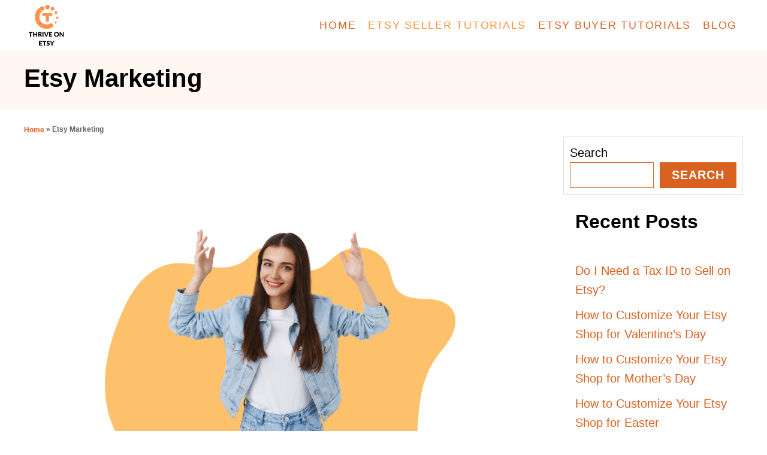

--- FILE ---
content_type: text/html; charset=UTF-8
request_url: https://thriveonetsy.com/category/etsy-marketing/
body_size: 14916
content:
<!DOCTYPE html><html lang="en-US">
	<head>
				<meta charset="UTF-8">
		<meta name="viewport" content="width=device-width, initial-scale=1.0">
		<meta http-equiv="X-UA-Compatible" content="ie=edge">
		<meta name='robots' content='index, follow, max-image-preview:large, max-snippet:-1, max-video-preview:-1' />

	<!-- This site is optimized with the Yoast SEO plugin v26.7 - https://yoast.com/wordpress/plugins/seo/ -->
	<title>Etsy Marketing Archives - Thrive on Etsy</title>
	<meta name="description" content="Boost your Etsy success with effective marketing strategies. Learn how to promote your products and grow your Etsy shop with our expert tips." />
	<link rel="canonical" href="https://thriveonetsy.com/category/etsy-marketing/" />
	<link rel="next" href="https://thriveonetsy.com/category/etsy-marketing/page/2/" />
	<meta property="og:locale" content="en_US" />
	<meta property="og:type" content="article" />
	<meta property="og:title" content="Etsy Marketing Archives - Thrive on Etsy" />
	<meta property="og:description" content="Boost your Etsy success with effective marketing strategies. Learn how to promote your products and grow your Etsy shop with our expert tips." />
	<meta property="og:url" content="https://thriveonetsy.com/category/etsy-marketing/" />
	<meta property="og:site_name" content="Thrive on Etsy" />
	<meta property="og:image" content="https://thriveonetsy.com/wp-content/uploads/2024/02/Etsy-Marketing-Page-Featured-Image.png" />
	<meta name="twitter:card" content="summary_large_image" />
	<script type="application/ld+json" class="yoast-schema-graph">{"@context":"https://schema.org","@graph":[{"@type":"CollectionPage","@id":"https://thriveonetsy.com/category/etsy-marketing/","url":"https://thriveonetsy.com/category/etsy-marketing/","name":"Etsy Marketing Archives - Thrive on Etsy","isPartOf":{"@id":"https://thriveonetsy.com/#website"},"primaryImageOfPage":{"@id":"https://thriveonetsy.com/category/etsy-marketing/#primaryimage"},"image":{"@id":"https://thriveonetsy.com/category/etsy-marketing/#primaryimage"},"thumbnailUrl":"https://thriveonetsy.com/wp-content/uploads/2023/12/How-to-Customize-Your-Etsy-Shop-for-Easter.png","description":"Boost your Etsy success with effective marketing strategies. Learn how to promote your products and grow your Etsy shop with our expert tips.","breadcrumb":{"@id":"https://thriveonetsy.com/category/etsy-marketing/#breadcrumb"},"inLanguage":"en-US"},{"@type":"ImageObject","inLanguage":"en-US","@id":"https://thriveonetsy.com/category/etsy-marketing/#primaryimage","url":"https://thriveonetsy.com/wp-content/uploads/2023/12/How-to-Customize-Your-Etsy-Shop-for-Easter.png","contentUrl":"https://thriveonetsy.com/wp-content/uploads/2023/12/How-to-Customize-Your-Etsy-Shop-for-Easter.png","width":2240,"height":1260,"caption":"How to Customize Your Etsy Shop for Easter"},{"@type":"BreadcrumbList","@id":"https://thriveonetsy.com/category/etsy-marketing/#breadcrumb","itemListElement":[{"@type":"ListItem","position":1,"name":"Home","item":"https://thriveonetsy.com/"},{"@type":"ListItem","position":2,"name":"Etsy Marketing"}]},{"@type":"WebSite","@id":"https://thriveonetsy.com/#website","url":"https://thriveonetsy.com/","name":"Thrive on Etsy","description":"Learn How to Thrive on Etsy with Our Seller Tutorials!","publisher":{"@id":"https://thriveonetsy.com/#organization"},"potentialAction":[{"@type":"SearchAction","target":{"@type":"EntryPoint","urlTemplate":"https://thriveonetsy.com/?s={search_term_string}"},"query-input":{"@type":"PropertyValueSpecification","valueRequired":true,"valueName":"search_term_string"}}],"inLanguage":"en-US"},{"@type":"Organization","@id":"https://thriveonetsy.com/#organization","name":"Thrive on Etsy","url":"https://thriveonetsy.com/","logo":{"@type":"ImageObject","inLanguage":"en-US","@id":"https://thriveonetsy.com/#/schema/logo/image/","url":"https://thriveonetsy.com/wp-content/uploads/2024/02/Thrive-on-Etsy-Icon-Transparent-Footer2.png","contentUrl":"https://thriveonetsy.com/wp-content/uploads/2024/02/Thrive-on-Etsy-Icon-Transparent-Footer2.png","width":250,"height":250,"caption":"Thrive on Etsy"},"image":{"@id":"https://thriveonetsy.com/#/schema/logo/image/"},"sameAs":["https://www.linkedin.com/in/lindseybecker3404/","https://lindseybeckercreates.com/","https://www.etsy.com/shop/theknitstore"]}]}</script>
	<!-- / Yoast SEO plugin. -->


<link rel='dns-prefetch' href='//scripts.mediavine.com' />
<link rel='dns-prefetch' href='//www.googletagmanager.com' />
<link rel="alternate" type="application/rss+xml" title="Thrive on Etsy &raquo; Feed" href="https://thriveonetsy.com/feed/" />
<link rel="alternate" type="application/rss+xml" title="Thrive on Etsy &raquo; Comments Feed" href="https://thriveonetsy.com/comments/feed/" />
<link rel="alternate" type="application/rss+xml" title="Thrive on Etsy &raquo; Etsy Marketing Category Feed" href="https://thriveonetsy.com/category/etsy-marketing/feed/" />
<style type="text/css" id="mv-trellis-custom-css">:root{--mv-trellis-color-link:var(--mv-trellis-color-primary);--mv-trellis-color-link-hover:var(--mv-trellis-color-secondary);--mv-trellis-font-body:Arial,"Helvetica Neue",Helvetica,sans-serif;--mv-trellis-font-heading:Arial,"Helvetica Neue",Helvetica,sans-serif;--mv-trellis-font-size-ex-sm:0.83375rem;--mv-trellis-font-size-sm:1.09375rem;--mv-trellis-font-size:1.25rem;--mv-trellis-font-size-lg:1.40625rem;--mv-trellis-color-primary:#DA6220;--mv-trellis-color-secondary:#F9943B;--mv-trellis-max-logo-size:75px;--mv-trellis-gutter-small:5px;--mv-trellis-gutter:10px;--mv-trellis-gutter-double:20px;--mv-trellis-gutter-large:25px;--mv-trellis-color-background-accent:#fff7f1;--mv-trellis-h1-font-color:#000000;--mv-trellis-h1-font-size:2.625rem;--mv-trellis-heading-font-color:#000000;--mv-trellis-h2-font-size:1.96875rem;--mv-trellis-h3-font-size:1.75875rem;--mv-trellis-h4-font-size:1.65375rem;--mv-trellis-h5-font-size:1.47rem;--mv-trellis-h6-font-size:1.3125rem;}</style><style id='wp-img-auto-sizes-contain-inline-css' type='text/css'>
img:is([sizes=auto i],[sizes^="auto," i]){contain-intrinsic-size:3000px 1500px}
/*# sourceURL=wp-img-auto-sizes-contain-inline-css */
</style>
<style id='wp-block-library-inline-css' type='text/css'>
:root{--wp-block-synced-color:#7a00df;--wp-block-synced-color--rgb:122,0,223;--wp-bound-block-color:var(--wp-block-synced-color);--wp-editor-canvas-background:#ddd;--wp-admin-theme-color:#007cba;--wp-admin-theme-color--rgb:0,124,186;--wp-admin-theme-color-darker-10:#006ba1;--wp-admin-theme-color-darker-10--rgb:0,107,160.5;--wp-admin-theme-color-darker-20:#005a87;--wp-admin-theme-color-darker-20--rgb:0,90,135;--wp-admin-border-width-focus:2px}@media (min-resolution:192dpi){:root{--wp-admin-border-width-focus:1.5px}}.wp-element-button{cursor:pointer}:root .has-very-light-gray-background-color{background-color:#eee}:root .has-very-dark-gray-background-color{background-color:#313131}:root .has-very-light-gray-color{color:#eee}:root .has-very-dark-gray-color{color:#313131}:root .has-vivid-green-cyan-to-vivid-cyan-blue-gradient-background{background:linear-gradient(135deg,#00d084,#0693e3)}:root .has-purple-crush-gradient-background{background:linear-gradient(135deg,#34e2e4,#4721fb 50%,#ab1dfe)}:root .has-hazy-dawn-gradient-background{background:linear-gradient(135deg,#faaca8,#dad0ec)}:root .has-subdued-olive-gradient-background{background:linear-gradient(135deg,#fafae1,#67a671)}:root .has-atomic-cream-gradient-background{background:linear-gradient(135deg,#fdd79a,#004a59)}:root .has-nightshade-gradient-background{background:linear-gradient(135deg,#330968,#31cdcf)}:root .has-midnight-gradient-background{background:linear-gradient(135deg,#020381,#2874fc)}:root{--wp--preset--font-size--normal:16px;--wp--preset--font-size--huge:42px}.has-regular-font-size{font-size:1em}.has-larger-font-size{font-size:2.625em}.has-normal-font-size{font-size:var(--wp--preset--font-size--normal)}.has-huge-font-size{font-size:var(--wp--preset--font-size--huge)}.has-text-align-center{text-align:center}.has-text-align-left{text-align:left}.has-text-align-right{text-align:right}.has-fit-text{white-space:nowrap!important}#end-resizable-editor-section{display:none}.aligncenter{clear:both}.items-justified-left{justify-content:flex-start}.items-justified-center{justify-content:center}.items-justified-right{justify-content:flex-end}.items-justified-space-between{justify-content:space-between}.screen-reader-text{border:0;clip-path:inset(50%);height:1px;margin:-1px;overflow:hidden;padding:0;position:absolute;width:1px;word-wrap:normal!important}.screen-reader-text:focus{background-color:#ddd;clip-path:none;color:#444;display:block;font-size:1em;height:auto;left:5px;line-height:normal;padding:15px 23px 14px;text-decoration:none;top:5px;width:auto;z-index:100000}html :where(.has-border-color){border-style:solid}html :where([style*=border-top-color]){border-top-style:solid}html :where([style*=border-right-color]){border-right-style:solid}html :where([style*=border-bottom-color]){border-bottom-style:solid}html :where([style*=border-left-color]){border-left-style:solid}html :where([style*=border-width]){border-style:solid}html :where([style*=border-top-width]){border-top-style:solid}html :where([style*=border-right-width]){border-right-style:solid}html :where([style*=border-bottom-width]){border-bottom-style:solid}html :where([style*=border-left-width]){border-left-style:solid}html :where(img[class*=wp-image-]){height:auto;max-width:100%}:where(figure){margin:0 0 1em}html :where(.is-position-sticky){--wp-admin--admin-bar--position-offset:var(--wp-admin--admin-bar--height,0px)}@media screen and (max-width:600px){html :where(.is-position-sticky){--wp-admin--admin-bar--position-offset:0px}}

/*# sourceURL=wp-block-library-inline-css */
</style><style id='wp-block-heading-inline-css' type='text/css'>
h1:where(.wp-block-heading).has-background,h2:where(.wp-block-heading).has-background,h3:where(.wp-block-heading).has-background,h4:where(.wp-block-heading).has-background,h5:where(.wp-block-heading).has-background,h6:where(.wp-block-heading).has-background{padding:1.25em 2.375em}h1.has-text-align-left[style*=writing-mode]:where([style*=vertical-lr]),h1.has-text-align-right[style*=writing-mode]:where([style*=vertical-rl]),h2.has-text-align-left[style*=writing-mode]:where([style*=vertical-lr]),h2.has-text-align-right[style*=writing-mode]:where([style*=vertical-rl]),h3.has-text-align-left[style*=writing-mode]:where([style*=vertical-lr]),h3.has-text-align-right[style*=writing-mode]:where([style*=vertical-rl]),h4.has-text-align-left[style*=writing-mode]:where([style*=vertical-lr]),h4.has-text-align-right[style*=writing-mode]:where([style*=vertical-rl]),h5.has-text-align-left[style*=writing-mode]:where([style*=vertical-lr]),h5.has-text-align-right[style*=writing-mode]:where([style*=vertical-rl]),h6.has-text-align-left[style*=writing-mode]:where([style*=vertical-lr]),h6.has-text-align-right[style*=writing-mode]:where([style*=vertical-rl]){rotate:180deg}
/*# sourceURL=https://thriveonetsy.com/wp-includes/blocks/heading/style.min.css */
</style>
<style id='wp-block-image-inline-css' type='text/css'>
.wp-block-image>a,.wp-block-image>figure>a{display:inline-block}.wp-block-image img{box-sizing:border-box;height:auto;max-width:100%;vertical-align:bottom}@media not (prefers-reduced-motion){.wp-block-image img.hide{visibility:hidden}.wp-block-image img.show{animation:show-content-image .4s}}.wp-block-image[style*=border-radius] img,.wp-block-image[style*=border-radius]>a{border-radius:inherit}.wp-block-image.has-custom-border img{box-sizing:border-box}.wp-block-image.aligncenter{text-align:center}.wp-block-image.alignfull>a,.wp-block-image.alignwide>a{width:100%}.wp-block-image.alignfull img,.wp-block-image.alignwide img{height:auto;width:100%}.wp-block-image .aligncenter,.wp-block-image .alignleft,.wp-block-image .alignright,.wp-block-image.aligncenter,.wp-block-image.alignleft,.wp-block-image.alignright{display:table}.wp-block-image .aligncenter>figcaption,.wp-block-image .alignleft>figcaption,.wp-block-image .alignright>figcaption,.wp-block-image.aligncenter>figcaption,.wp-block-image.alignleft>figcaption,.wp-block-image.alignright>figcaption{caption-side:bottom;display:table-caption}.wp-block-image .alignleft{float:left;margin:.5em 1em .5em 0}.wp-block-image .alignright{float:right;margin:.5em 0 .5em 1em}.wp-block-image .aligncenter{margin-left:auto;margin-right:auto}.wp-block-image :where(figcaption){margin-bottom:1em;margin-top:.5em}.wp-block-image.is-style-circle-mask img{border-radius:9999px}@supports ((-webkit-mask-image:none) or (mask-image:none)) or (-webkit-mask-image:none){.wp-block-image.is-style-circle-mask img{border-radius:0;-webkit-mask-image:url('data:image/svg+xml;utf8,<svg viewBox="0 0 100 100" xmlns="http://www.w3.org/2000/svg"><circle cx="50" cy="50" r="50"/></svg>');mask-image:url('data:image/svg+xml;utf8,<svg viewBox="0 0 100 100" xmlns="http://www.w3.org/2000/svg"><circle cx="50" cy="50" r="50"/></svg>');mask-mode:alpha;-webkit-mask-position:center;mask-position:center;-webkit-mask-repeat:no-repeat;mask-repeat:no-repeat;-webkit-mask-size:contain;mask-size:contain}}:root :where(.wp-block-image.is-style-rounded img,.wp-block-image .is-style-rounded img){border-radius:9999px}.wp-block-image figure{margin:0}.wp-lightbox-container{display:flex;flex-direction:column;position:relative}.wp-lightbox-container img{cursor:zoom-in}.wp-lightbox-container img:hover+button{opacity:1}.wp-lightbox-container button{align-items:center;backdrop-filter:blur(16px) saturate(180%);background-color:#5a5a5a40;border:none;border-radius:4px;cursor:zoom-in;display:flex;height:20px;justify-content:center;opacity:0;padding:0;position:absolute;right:16px;text-align:center;top:16px;width:20px;z-index:100}@media not (prefers-reduced-motion){.wp-lightbox-container button{transition:opacity .2s ease}}.wp-lightbox-container button:focus-visible{outline:3px auto #5a5a5a40;outline:3px auto -webkit-focus-ring-color;outline-offset:3px}.wp-lightbox-container button:hover{cursor:pointer;opacity:1}.wp-lightbox-container button:focus{opacity:1}.wp-lightbox-container button:focus,.wp-lightbox-container button:hover,.wp-lightbox-container button:not(:hover):not(:active):not(.has-background){background-color:#5a5a5a40;border:none}.wp-lightbox-overlay{box-sizing:border-box;cursor:zoom-out;height:100vh;left:0;overflow:hidden;position:fixed;top:0;visibility:hidden;width:100%;z-index:100000}.wp-lightbox-overlay .close-button{align-items:center;cursor:pointer;display:flex;justify-content:center;min-height:40px;min-width:40px;padding:0;position:absolute;right:calc(env(safe-area-inset-right) + 16px);top:calc(env(safe-area-inset-top) + 16px);z-index:5000000}.wp-lightbox-overlay .close-button:focus,.wp-lightbox-overlay .close-button:hover,.wp-lightbox-overlay .close-button:not(:hover):not(:active):not(.has-background){background:none;border:none}.wp-lightbox-overlay .lightbox-image-container{height:var(--wp--lightbox-container-height);left:50%;overflow:hidden;position:absolute;top:50%;transform:translate(-50%,-50%);transform-origin:top left;width:var(--wp--lightbox-container-width);z-index:9999999999}.wp-lightbox-overlay .wp-block-image{align-items:center;box-sizing:border-box;display:flex;height:100%;justify-content:center;margin:0;position:relative;transform-origin:0 0;width:100%;z-index:3000000}.wp-lightbox-overlay .wp-block-image img{height:var(--wp--lightbox-image-height);min-height:var(--wp--lightbox-image-height);min-width:var(--wp--lightbox-image-width);width:var(--wp--lightbox-image-width)}.wp-lightbox-overlay .wp-block-image figcaption{display:none}.wp-lightbox-overlay button{background:none;border:none}.wp-lightbox-overlay .scrim{background-color:#fff;height:100%;opacity:.9;position:absolute;width:100%;z-index:2000000}.wp-lightbox-overlay.active{visibility:visible}@media not (prefers-reduced-motion){.wp-lightbox-overlay.active{animation:turn-on-visibility .25s both}.wp-lightbox-overlay.active img{animation:turn-on-visibility .35s both}.wp-lightbox-overlay.show-closing-animation:not(.active){animation:turn-off-visibility .35s both}.wp-lightbox-overlay.show-closing-animation:not(.active) img{animation:turn-off-visibility .25s both}.wp-lightbox-overlay.zoom.active{animation:none;opacity:1;visibility:visible}.wp-lightbox-overlay.zoom.active .lightbox-image-container{animation:lightbox-zoom-in .4s}.wp-lightbox-overlay.zoom.active .lightbox-image-container img{animation:none}.wp-lightbox-overlay.zoom.active .scrim{animation:turn-on-visibility .4s forwards}.wp-lightbox-overlay.zoom.show-closing-animation:not(.active){animation:none}.wp-lightbox-overlay.zoom.show-closing-animation:not(.active) .lightbox-image-container{animation:lightbox-zoom-out .4s}.wp-lightbox-overlay.zoom.show-closing-animation:not(.active) .lightbox-image-container img{animation:none}.wp-lightbox-overlay.zoom.show-closing-animation:not(.active) .scrim{animation:turn-off-visibility .4s forwards}}@keyframes show-content-image{0%{visibility:hidden}99%{visibility:hidden}to{visibility:visible}}@keyframes turn-on-visibility{0%{opacity:0}to{opacity:1}}@keyframes turn-off-visibility{0%{opacity:1;visibility:visible}99%{opacity:0;visibility:visible}to{opacity:0;visibility:hidden}}@keyframes lightbox-zoom-in{0%{transform:translate(calc((-100vw + var(--wp--lightbox-scrollbar-width))/2 + var(--wp--lightbox-initial-left-position)),calc(-50vh + var(--wp--lightbox-initial-top-position))) scale(var(--wp--lightbox-scale))}to{transform:translate(-50%,-50%) scale(1)}}@keyframes lightbox-zoom-out{0%{transform:translate(-50%,-50%) scale(1);visibility:visible}99%{visibility:visible}to{transform:translate(calc((-100vw + var(--wp--lightbox-scrollbar-width))/2 + var(--wp--lightbox-initial-left-position)),calc(-50vh + var(--wp--lightbox-initial-top-position))) scale(var(--wp--lightbox-scale));visibility:hidden}}
/*# sourceURL=https://thriveonetsy.com/wp-includes/blocks/image/style.min.css */
</style>
<style id='wp-block-latest-posts-inline-css' type='text/css'>
.wp-block-latest-posts{box-sizing:border-box}.wp-block-latest-posts.alignleft{margin-right:2em}.wp-block-latest-posts.alignright{margin-left:2em}.wp-block-latest-posts.wp-block-latest-posts__list{list-style:none}.wp-block-latest-posts.wp-block-latest-posts__list li{clear:both;overflow-wrap:break-word}.wp-block-latest-posts.is-grid{display:flex;flex-wrap:wrap}.wp-block-latest-posts.is-grid li{margin:0 1.25em 1.25em 0;width:100%}@media (min-width:600px){.wp-block-latest-posts.columns-2 li{width:calc(50% - .625em)}.wp-block-latest-posts.columns-2 li:nth-child(2n){margin-right:0}.wp-block-latest-posts.columns-3 li{width:calc(33.33333% - .83333em)}.wp-block-latest-posts.columns-3 li:nth-child(3n){margin-right:0}.wp-block-latest-posts.columns-4 li{width:calc(25% - .9375em)}.wp-block-latest-posts.columns-4 li:nth-child(4n){margin-right:0}.wp-block-latest-posts.columns-5 li{width:calc(20% - 1em)}.wp-block-latest-posts.columns-5 li:nth-child(5n){margin-right:0}.wp-block-latest-posts.columns-6 li{width:calc(16.66667% - 1.04167em)}.wp-block-latest-posts.columns-6 li:nth-child(6n){margin-right:0}}:root :where(.wp-block-latest-posts.is-grid){padding:0}:root :where(.wp-block-latest-posts.wp-block-latest-posts__list){padding-left:0}.wp-block-latest-posts__post-author,.wp-block-latest-posts__post-date{display:block;font-size:.8125em}.wp-block-latest-posts__post-excerpt,.wp-block-latest-posts__post-full-content{margin-bottom:1em;margin-top:.5em}.wp-block-latest-posts__featured-image a{display:inline-block}.wp-block-latest-posts__featured-image img{height:auto;max-width:100%;width:auto}.wp-block-latest-posts__featured-image.alignleft{float:left;margin-right:1em}.wp-block-latest-posts__featured-image.alignright{float:right;margin-left:1em}.wp-block-latest-posts__featured-image.aligncenter{margin-bottom:1em;text-align:center}
/*# sourceURL=https://thriveonetsy.com/wp-includes/blocks/latest-posts/style.min.css */
</style>
<style id='wp-block-search-inline-css' type='text/css'>
.wp-block-search__button{margin-left:10px;word-break:normal}.wp-block-search__button.has-icon{line-height:0}.wp-block-search__button svg{height:1.25em;min-height:24px;min-width:24px;width:1.25em;fill:currentColor;vertical-align:text-bottom}:where(.wp-block-search__button){border:1px solid #ccc;padding:6px 10px}.wp-block-search__inside-wrapper{display:flex;flex:auto;flex-wrap:nowrap;max-width:100%}.wp-block-search__label{width:100%}.wp-block-search.wp-block-search__button-only .wp-block-search__button{box-sizing:border-box;display:flex;flex-shrink:0;justify-content:center;margin-left:0;max-width:100%}.wp-block-search.wp-block-search__button-only .wp-block-search__inside-wrapper{min-width:0!important;transition-property:width}.wp-block-search.wp-block-search__button-only .wp-block-search__input{flex-basis:100%;transition-duration:.3s}.wp-block-search.wp-block-search__button-only.wp-block-search__searchfield-hidden,.wp-block-search.wp-block-search__button-only.wp-block-search__searchfield-hidden .wp-block-search__inside-wrapper{overflow:hidden}.wp-block-search.wp-block-search__button-only.wp-block-search__searchfield-hidden .wp-block-search__input{border-left-width:0!important;border-right-width:0!important;flex-basis:0;flex-grow:0;margin:0;min-width:0!important;padding-left:0!important;padding-right:0!important;width:0!important}:where(.wp-block-search__input){appearance:none;border:1px solid #949494;flex-grow:1;font-family:inherit;font-size:inherit;font-style:inherit;font-weight:inherit;letter-spacing:inherit;line-height:inherit;margin-left:0;margin-right:0;min-width:3rem;padding:8px;text-decoration:unset!important;text-transform:inherit}:where(.wp-block-search__button-inside .wp-block-search__inside-wrapper){background-color:#fff;border:1px solid #949494;box-sizing:border-box;padding:4px}:where(.wp-block-search__button-inside .wp-block-search__inside-wrapper) .wp-block-search__input{border:none;border-radius:0;padding:0 4px}:where(.wp-block-search__button-inside .wp-block-search__inside-wrapper) .wp-block-search__input:focus{outline:none}:where(.wp-block-search__button-inside .wp-block-search__inside-wrapper) :where(.wp-block-search__button){padding:4px 8px}.wp-block-search.aligncenter .wp-block-search__inside-wrapper{margin:auto}.wp-block[data-align=right] .wp-block-search.wp-block-search__button-only .wp-block-search__inside-wrapper{float:right}
/*# sourceURL=https://thriveonetsy.com/wp-includes/blocks/search/style.min.css */
</style>
<style id='wp-block-paragraph-inline-css' type='text/css'>
.is-small-text{font-size:.875em}.is-regular-text{font-size:1em}.is-large-text{font-size:2.25em}.is-larger-text{font-size:3em}.has-drop-cap:not(:focus):first-letter{float:left;font-size:8.4em;font-style:normal;font-weight:100;line-height:.68;margin:.05em .1em 0 0;text-transform:uppercase}body.rtl .has-drop-cap:not(:focus):first-letter{float:none;margin-left:.1em}p.has-drop-cap.has-background{overflow:hidden}:root :where(p.has-background){padding:1.25em 2.375em}:where(p.has-text-color:not(.has-link-color)) a{color:inherit}p.has-text-align-left[style*="writing-mode:vertical-lr"],p.has-text-align-right[style*="writing-mode:vertical-rl"]{rotate:180deg}
/*# sourceURL=https://thriveonetsy.com/wp-includes/blocks/paragraph/style.min.css */
</style>
<style id='global-styles-inline-css' type='text/css'>
:root{--wp--preset--aspect-ratio--square: 1;--wp--preset--aspect-ratio--4-3: 4/3;--wp--preset--aspect-ratio--3-4: 3/4;--wp--preset--aspect-ratio--3-2: 3/2;--wp--preset--aspect-ratio--2-3: 2/3;--wp--preset--aspect-ratio--16-9: 16/9;--wp--preset--aspect-ratio--9-16: 9/16;--wp--preset--color--black: #000000;--wp--preset--color--cyan-bluish-gray: #abb8c3;--wp--preset--color--white: #ffffff;--wp--preset--color--pale-pink: #f78da7;--wp--preset--color--vivid-red: #cf2e2e;--wp--preset--color--luminous-vivid-orange: #ff6900;--wp--preset--color--luminous-vivid-amber: #fcb900;--wp--preset--color--light-green-cyan: #7bdcb5;--wp--preset--color--vivid-green-cyan: #00d084;--wp--preset--color--pale-cyan-blue: #8ed1fc;--wp--preset--color--vivid-cyan-blue: #0693e3;--wp--preset--color--vivid-purple: #9b51e0;--wp--preset--gradient--vivid-cyan-blue-to-vivid-purple: linear-gradient(135deg,rgb(6,147,227) 0%,rgb(155,81,224) 100%);--wp--preset--gradient--light-green-cyan-to-vivid-green-cyan: linear-gradient(135deg,rgb(122,220,180) 0%,rgb(0,208,130) 100%);--wp--preset--gradient--luminous-vivid-amber-to-luminous-vivid-orange: linear-gradient(135deg,rgb(252,185,0) 0%,rgb(255,105,0) 100%);--wp--preset--gradient--luminous-vivid-orange-to-vivid-red: linear-gradient(135deg,rgb(255,105,0) 0%,rgb(207,46,46) 100%);--wp--preset--gradient--very-light-gray-to-cyan-bluish-gray: linear-gradient(135deg,rgb(238,238,238) 0%,rgb(169,184,195) 100%);--wp--preset--gradient--cool-to-warm-spectrum: linear-gradient(135deg,rgb(74,234,220) 0%,rgb(151,120,209) 20%,rgb(207,42,186) 40%,rgb(238,44,130) 60%,rgb(251,105,98) 80%,rgb(254,248,76) 100%);--wp--preset--gradient--blush-light-purple: linear-gradient(135deg,rgb(255,206,236) 0%,rgb(152,150,240) 100%);--wp--preset--gradient--blush-bordeaux: linear-gradient(135deg,rgb(254,205,165) 0%,rgb(254,45,45) 50%,rgb(107,0,62) 100%);--wp--preset--gradient--luminous-dusk: linear-gradient(135deg,rgb(255,203,112) 0%,rgb(199,81,192) 50%,rgb(65,88,208) 100%);--wp--preset--gradient--pale-ocean: linear-gradient(135deg,rgb(255,245,203) 0%,rgb(182,227,212) 50%,rgb(51,167,181) 100%);--wp--preset--gradient--electric-grass: linear-gradient(135deg,rgb(202,248,128) 0%,rgb(113,206,126) 100%);--wp--preset--gradient--midnight: linear-gradient(135deg,rgb(2,3,129) 0%,rgb(40,116,252) 100%);--wp--preset--font-size--small: 13px;--wp--preset--font-size--medium: 20px;--wp--preset--font-size--large: 36px;--wp--preset--font-size--x-large: 42px;--wp--preset--spacing--20: 0.44rem;--wp--preset--spacing--30: 0.67rem;--wp--preset--spacing--40: 1rem;--wp--preset--spacing--50: 1.5rem;--wp--preset--spacing--60: 2.25rem;--wp--preset--spacing--70: 3.38rem;--wp--preset--spacing--80: 5.06rem;--wp--preset--shadow--natural: 6px 6px 9px rgba(0, 0, 0, 0.2);--wp--preset--shadow--deep: 12px 12px 50px rgba(0, 0, 0, 0.4);--wp--preset--shadow--sharp: 6px 6px 0px rgba(0, 0, 0, 0.2);--wp--preset--shadow--outlined: 6px 6px 0px -3px rgb(255, 255, 255), 6px 6px rgb(0, 0, 0);--wp--preset--shadow--crisp: 6px 6px 0px rgb(0, 0, 0);}:where(.is-layout-flex){gap: 0.5em;}:where(.is-layout-grid){gap: 0.5em;}body .is-layout-flex{display: flex;}.is-layout-flex{flex-wrap: wrap;align-items: center;}.is-layout-flex > :is(*, div){margin: 0;}body .is-layout-grid{display: grid;}.is-layout-grid > :is(*, div){margin: 0;}:where(.wp-block-columns.is-layout-flex){gap: 2em;}:where(.wp-block-columns.is-layout-grid){gap: 2em;}:where(.wp-block-post-template.is-layout-flex){gap: 1.25em;}:where(.wp-block-post-template.is-layout-grid){gap: 1.25em;}.has-black-color{color: var(--wp--preset--color--black) !important;}.has-cyan-bluish-gray-color{color: var(--wp--preset--color--cyan-bluish-gray) !important;}.has-white-color{color: var(--wp--preset--color--white) !important;}.has-pale-pink-color{color: var(--wp--preset--color--pale-pink) !important;}.has-vivid-red-color{color: var(--wp--preset--color--vivid-red) !important;}.has-luminous-vivid-orange-color{color: var(--wp--preset--color--luminous-vivid-orange) !important;}.has-luminous-vivid-amber-color{color: var(--wp--preset--color--luminous-vivid-amber) !important;}.has-light-green-cyan-color{color: var(--wp--preset--color--light-green-cyan) !important;}.has-vivid-green-cyan-color{color: var(--wp--preset--color--vivid-green-cyan) !important;}.has-pale-cyan-blue-color{color: var(--wp--preset--color--pale-cyan-blue) !important;}.has-vivid-cyan-blue-color{color: var(--wp--preset--color--vivid-cyan-blue) !important;}.has-vivid-purple-color{color: var(--wp--preset--color--vivid-purple) !important;}.has-black-background-color{background-color: var(--wp--preset--color--black) !important;}.has-cyan-bluish-gray-background-color{background-color: var(--wp--preset--color--cyan-bluish-gray) !important;}.has-white-background-color{background-color: var(--wp--preset--color--white) !important;}.has-pale-pink-background-color{background-color: var(--wp--preset--color--pale-pink) !important;}.has-vivid-red-background-color{background-color: var(--wp--preset--color--vivid-red) !important;}.has-luminous-vivid-orange-background-color{background-color: var(--wp--preset--color--luminous-vivid-orange) !important;}.has-luminous-vivid-amber-background-color{background-color: var(--wp--preset--color--luminous-vivid-amber) !important;}.has-light-green-cyan-background-color{background-color: var(--wp--preset--color--light-green-cyan) !important;}.has-vivid-green-cyan-background-color{background-color: var(--wp--preset--color--vivid-green-cyan) !important;}.has-pale-cyan-blue-background-color{background-color: var(--wp--preset--color--pale-cyan-blue) !important;}.has-vivid-cyan-blue-background-color{background-color: var(--wp--preset--color--vivid-cyan-blue) !important;}.has-vivid-purple-background-color{background-color: var(--wp--preset--color--vivid-purple) !important;}.has-black-border-color{border-color: var(--wp--preset--color--black) !important;}.has-cyan-bluish-gray-border-color{border-color: var(--wp--preset--color--cyan-bluish-gray) !important;}.has-white-border-color{border-color: var(--wp--preset--color--white) !important;}.has-pale-pink-border-color{border-color: var(--wp--preset--color--pale-pink) !important;}.has-vivid-red-border-color{border-color: var(--wp--preset--color--vivid-red) !important;}.has-luminous-vivid-orange-border-color{border-color: var(--wp--preset--color--luminous-vivid-orange) !important;}.has-luminous-vivid-amber-border-color{border-color: var(--wp--preset--color--luminous-vivid-amber) !important;}.has-light-green-cyan-border-color{border-color: var(--wp--preset--color--light-green-cyan) !important;}.has-vivid-green-cyan-border-color{border-color: var(--wp--preset--color--vivid-green-cyan) !important;}.has-pale-cyan-blue-border-color{border-color: var(--wp--preset--color--pale-cyan-blue) !important;}.has-vivid-cyan-blue-border-color{border-color: var(--wp--preset--color--vivid-cyan-blue) !important;}.has-vivid-purple-border-color{border-color: var(--wp--preset--color--vivid-purple) !important;}.has-vivid-cyan-blue-to-vivid-purple-gradient-background{background: var(--wp--preset--gradient--vivid-cyan-blue-to-vivid-purple) !important;}.has-light-green-cyan-to-vivid-green-cyan-gradient-background{background: var(--wp--preset--gradient--light-green-cyan-to-vivid-green-cyan) !important;}.has-luminous-vivid-amber-to-luminous-vivid-orange-gradient-background{background: var(--wp--preset--gradient--luminous-vivid-amber-to-luminous-vivid-orange) !important;}.has-luminous-vivid-orange-to-vivid-red-gradient-background{background: var(--wp--preset--gradient--luminous-vivid-orange-to-vivid-red) !important;}.has-very-light-gray-to-cyan-bluish-gray-gradient-background{background: var(--wp--preset--gradient--very-light-gray-to-cyan-bluish-gray) !important;}.has-cool-to-warm-spectrum-gradient-background{background: var(--wp--preset--gradient--cool-to-warm-spectrum) !important;}.has-blush-light-purple-gradient-background{background: var(--wp--preset--gradient--blush-light-purple) !important;}.has-blush-bordeaux-gradient-background{background: var(--wp--preset--gradient--blush-bordeaux) !important;}.has-luminous-dusk-gradient-background{background: var(--wp--preset--gradient--luminous-dusk) !important;}.has-pale-ocean-gradient-background{background: var(--wp--preset--gradient--pale-ocean) !important;}.has-electric-grass-gradient-background{background: var(--wp--preset--gradient--electric-grass) !important;}.has-midnight-gradient-background{background: var(--wp--preset--gradient--midnight) !important;}.has-small-font-size{font-size: var(--wp--preset--font-size--small) !important;}.has-medium-font-size{font-size: var(--wp--preset--font-size--medium) !important;}.has-large-font-size{font-size: var(--wp--preset--font-size--large) !important;}.has-x-large-font-size{font-size: var(--wp--preset--font-size--x-large) !important;}
/*# sourceURL=global-styles-inline-css */
</style>

<style id='classic-theme-styles-inline-css' type='text/css'>
/*! This file is auto-generated */
.wp-block-button__link{color:#fff;background-color:#32373c;border-radius:9999px;box-shadow:none;text-decoration:none;padding:calc(.667em + 2px) calc(1.333em + 2px);font-size:1.125em}.wp-block-file__button{background:#32373c;color:#fff;text-decoration:none}
/*# sourceURL=/wp-includes/css/classic-themes.min.css */
</style>
<link rel='stylesheet' id='mv-trellis-css' href='https://thriveonetsy.com/wp-content/themes/mediavine-trellis/assets/dist/main.0.18.1.css?ver=0.18.1' type='text/css' media='all' />
				<script id="mv-trellis-localModel" data-cfasync="false">
					window.$adManagementConfig = window.$adManagementConfig || {};
					window.$adManagementConfig.web = window.$adManagementConfig.web || {};
					window.$adManagementConfig.web.localModel = {"optimize_mobile_pagespeed":true,"optimize_desktop_pagespeed":true,"content_selector":".mvt-content","footer_selector":"footer.footer","content_selector_mobile":".mvt-content","comments_selector":"","sidebar_atf_selector":".sidebar-primary .widget-container:nth-last-child(3)","sidebar_atf_position":"afterend","sidebar_btf_selector":".mv-sticky-slot","sidebar_btf_position":"beforeend","content_stop_selector":"","sidebar_btf_stop_selector":"footer.footer","custom_css":"","ad_box":true,"sidebar_minimum_width":"1135","native_html_templates":{"feed":"<aside class=\"mv-trellis-native-ad-feed\"><div class=\"native-ad-image\" style=\"min-height:300px;min-width:300px;\"><div style=\"display: none;\" data-native-size=\"[300, 250]\" data-native-type=\"video\"><\/div><div style=\"width:300px;height:300px;\" data-native-size=\"[300,300]\" data-native-type=\"image\"><\/div><\/div><div class=\"native-content\"><img class=\"native-icon\" data-native-type=\"icon\" style=\"max-height: 50px; width: auto;\"><h2 data-native-len=\"80\" data-native-d-len=\"120\" data-native-type=\"title\"><\/h2><div data-native-len=\"140\" data-native-d-len=\"340\" data-native-type=\"body\"><\/div><div class=\"cta-container\"><div data-native-type=\"sponsoredBy\"><\/div><a rel=\"nonopener sponsor\" data-native-type=\"clickUrl\" class=\"button article-read-more\"><span data-native-type=\"cta\"><\/span><\/a><\/div><\/div><\/aside>","content":"<aside class=\"mv-trellis-native-ad-content\"><div class=\"native-ad-image\"><div style=\"display: none;\" data-native-size=\"[300, 250]\" data-native-type=\"video\"><\/div><div data-native-size=\"[300,300]\" data-native-type=\"image\"><\/div><\/div><div class=\"native-content\"><img class=\"native-icon\" data-native-type=\"icon\" style=\"max-height: 50px; width: auto;\"><h2 data-native-len=\"80\" data-native-d-len=\"120\" data-native-type=\"title\"><\/h2><div data-native-len=\"140\" data-native-d-len=\"340\" data-native-type=\"body\"><\/div><div class=\"cta-container\"><div data-native-type=\"sponsoredBy\"><\/div><a data-native-type=\"clickUrl\" class=\"button article-read-more\"><span data-native-type=\"cta\"><\/span><\/a><\/div><\/div><\/aside>","sidebar":"<aside class=\"mv-trellis-native-ad-sidebar\"><div class=\"native-ad-image\"><div style=\"display: none;\" data-native-size=\"[300, 250]\" data-native-type=\"video\"><\/div><div data-native-size=\"[300,300]\" data-native-type=\"image\"><\/div><\/div><img class=\"native-icon\" data-native-type=\"icon\" style=\"max-height: 50px; width: auto;\"><h3 data-native-len=\"80\"><a rel=\"nonopener sponsor\" data-native-type=\"title\"><\/a><\/h3><div data-native-len=\"140\" data-native-d-len=\"340\" data-native-type=\"body\"><\/div><div data-native-type=\"sponsoredBy\"><\/div><a data-native-type=\"clickUrl\" class=\"button article-read-more\"><span data-native-type=\"cta\"><\/span><\/a><\/aside>","sticky_sidebar":"<aside class=\"mv-trellis-native-ad-sticky-sidebar\"><div class=\"native-ad-image\"><div style=\"display: none;\" data-native-size=\"[300, 250]\" data-native-type=\"video\"><\/div><div data-native-size=\"[300,300]\" data-native-type=\"image\"><\/div><\/div><img class=\"native-icon\" data-native-type=\"icon\" style=\"max-height: 50px; width: auto;\"><h3 data-native-len=\"80\" data-native-type=\"title\"><\/h3><div data-native-len=\"140\" data-native-d-len=\"340\" data-native-type=\"body\"><\/div><div data-native-type=\"sponsoredBy\"><\/div><a data-native-type=\"clickUrl\" class=\"button article-read-more\"><span data-native-type=\"cta\"><\/span><\/a><\/aside>","adhesion":"<aside class=\"mv-trellis-native-ad-adhesion\"><div data-native-size=\"[100,100]\" data-native-type=\"image\"><\/div><div class=\"native-content\"><img class=\"native-icon\" data-native-type=\"icon\" style=\"max-height: 50px; width: auto;\"><div data-native-type=\"sponsoredBy\"><\/div><h6 data-native-len=\"80\" data-native-d-len=\"120\" data-native-type=\"title\"><\/h6><\/div><div class=\"cta-container\"><a class=\"button article-read-more\" data-native-type=\"clickUrl\"><span data-native-type=\"cta\"><\/span><\/a><\/div><\/aside>"}};
				</script>
			<script type="text/javascript" async="async" fetchpriority="high" data-noptimize="1" data-cfasync="false" src="https://scripts.mediavine.com/tags/thrive-on-etsy.js?ver=6.9" id="mv-script-wrapper-js"></script>
<script type="text/javascript" id="ga/js-js" class="mv-trellis-script" src="https://www.googletagmanager.com/gtag/js?id=UA-249220599-1" defer data-noptimize data-handle="ga/js"></script>
<link rel="https://api.w.org/" href="https://thriveonetsy.com/wp-json/" /><link rel="alternate" title="JSON" type="application/json" href="https://thriveonetsy.com/wp-json/wp/v2/categories/11" /><link rel="EditURI" type="application/rsd+xml" title="RSD" href="https://thriveonetsy.com/xmlrpc.php?rsd" />
<meta name="generator" content="WordPress 6.9" />
<style type="text/css" id="mv-trellis-native-ads-css">:root{--mv-trellis-color-native-ad-background: var(--mv-trellis-color-background-accent,#fafafa);}[class*="mv-trellis-native-ad"]{display:flex;flex-direction:column;text-align:center;align-items:center;padding:10px;margin:15px 0;border-top:1px solid #eee;border-bottom:1px solid #eee;background-color:var(--mv-trellis-color-native-ad-background,#fafafa)}[class*="mv-trellis-native-ad"] [data-native-type="image"]{background-repeat:no-repeat;background-size:cover;background-position:center center;}[class*="mv-trellis-native-ad"] [data-native-type="sponsoredBy"]{font-size:0.875rem;text-decoration:none;transition:color .3s ease-in-out,background-color .3s ease-in-out;}[class*="mv-trellis-native-ad"] [data-native-type="title"]{line-height:1;margin:10px 0;max-width:100%;text-decoration:none;transition:color .3s ease-in-out,background-color .3s ease-in-out;}[class*="mv-trellis-native-ad"] [data-native-type="title"],[class*="mv-trellis-native-ad"] [data-native-type="sponsoredBy"]{color:var(--mv-trellis-color-link)}[class*="mv-trellis-native-ad"] [data-native-type="title"]:hover,[class*="mv-trellis-native-ad"] [data-native-type="sponsoredBy"]:hover{color:var(--mv-trellis-color-link-hover)}[class*="mv-trellis-native-ad"] [data-native-type="body"]{max-width:100%;}[class*="mv-trellis-native-ad"] .article-read-more{display:inline-block;font-size:0.875rem;line-height:1.25;margin-left:0px;margin-top:10px;padding:10px 20px;text-align:right;text-decoration:none;text-transform:uppercase;}@media only screen and (min-width:600px){.mv-trellis-native-ad-feed,.mv-trellis-native-ad-content{flex-direction:row;padding:0;text-align:left;}.mv-trellis-native-ad-feed .native-content,.mv-trellis-native-ad-content{padding:10px}}.mv-trellis-native-ad-feed [data-native-type="image"]{max-width:100%;height:auto;}.mv-trellis-native-ad-feed .cta-container,.mv-trellis-native-ad-content .cta-container{display:flex;flex-direction:column;align-items:center;}@media only screen and (min-width:600px){.mv-trellis-native-ad-feed .cta-container,.mv-trellis-native-ad-content .cta-container{flex-direction:row;align-items: flex-end;justify-content:space-between;}}@media only screen and (min-width:600px){.mv-trellis-native-ad-content{padding:0;}.mv-trellis-native-ad-content .native-content{max-width:calc(100% - 300px);padding:15px;}}.mv-trellis-native-ad-content [data-native-type="image"]{height:300px;max-width:100%;width:300px;}.mv-trellis-native-ad-sticky-sidebar,.mv-trellis-native-ad-sidebar{font-size:var(--mv-trellis-font-size-sm,0.875rem);margin:20px 0;max-width:300px;padding:0 0 var(--mv-trellis-gutter,20px);}.mv-trellis-native-ad-sticky-sidebar [data-native-type="image"],.mv-trellis-native-ad-sticky-sidebar [data-native-type="image"]{height:300px;margin:0 auto;max-width:100%;width:300px;}.mv-trellis-native-ad-sticky-sidebar [data-native-type="body"]{padding:0 var(--mv-trellis-gutter,20px);}.mv-trellis-native-ad-sticky-sidebar [data-native-type="sponsoredBy"],.mv-trellis-native-ad-sticky-sidebar [data-native-type="sponsoredBy"]{display:inline-block}.mv-trellis-native-ad-sticky-sidebar h3,.mv-trellis-native-ad-sidebar h3 [data-native-type="title"]{margin:15px auto;width:300px;}.mv-trellis-native-ad-adhesion{background-color:transparent;flex-direction:row;height:90px;margin:0;padding:0 20px;}.mv-trellis-native-ad-adhesion [data-native-type="image"]{height:120px;margin:0 auto;max-width:100%;transform:translateY(-20px);width:120px;}.mv-trellis-native-ad-adhesion [data-native-type="sponsoredBy"],.mv-trellis-native-ad-adhesion  .article-read-more{font-size:0.75rem;}.mv-trellis-native-ad-adhesion [data-native-type="title"]{font-size:1rem;}.mv-trellis-native-ad-adhesion .native-content{display:flex;flex-direction:column;justify-content:center;padding:0 10px;text-align:left;}.mv-trellis-native-ad-adhesion .cta-container{display:flex;align-items:center;}</style>			<meta name="theme-color" content="#243746"/>
			<link rel="manifest" href="https://thriveonetsy.com/manifest">
		<link rel="icon" href="https://thriveonetsy.com/wp-content/uploads/2023/06/Thrive-on-Etsy-Favicon-150x150.png" sizes="32x32" />
<link rel="icon" href="https://thriveonetsy.com/wp-content/uploads/2023/06/Thrive-on-Etsy-Favicon-300x300.png" sizes="192x192" />
<link rel="apple-touch-icon" href="https://thriveonetsy.com/wp-content/uploads/2023/06/Thrive-on-Etsy-Favicon-300x300.png" />
<meta name="msapplication-TileImage" content="https://thriveonetsy.com/wp-content/uploads/2023/06/Thrive-on-Etsy-Favicon-300x300.png" />
		<script data-grow-initializer="">!(function(){window.growMe||((window.growMe=function(e){window.growMe._.push(e);}),(window.growMe._=[]));var e=document.createElement("script");(e.type="text/javascript"),(e.src="https://faves.grow.me/main.js"),(e.defer=!0),e.setAttribute("data-grow-faves-site-id","U2l0ZTplZjhjZTZkZi1iYjIyLTQ4NDgtOTAyOC0wNTM4ZmZlZDg2MmY=");var t=document.getElementsByTagName("script")[0];t.parentNode.insertBefore(e,t);})();</script>	</head>
	<body class="archive category category-etsy-marketing category-11 wp-theme-mediavine-trellis mvt-no-js mediavine-trellis">
				<a href="#content" class="screen-reader-text">Skip to Content</a>

		<div class="before-content">
						<header class="header">
	<div class="wrapper wrapper-header">
				<div class="header-container">
						<a href="https://thriveonetsy.com/" title="Thrive on Etsy" class="header-logo"><picture><img src="https://thriveonetsy.com/wp-content/uploads/2023/06/Thrive-on-Etsy-Logo.png" srcset="https://thriveonetsy.com/wp-content/uploads/2023/06/Thrive-on-Etsy-Logo.png 500w, https://thriveonetsy.com/wp-content/uploads/2023/06/Thrive-on-Etsy-Logo-300x300.png 300w, https://thriveonetsy.com/wp-content/uploads/2023/06/Thrive-on-Etsy-Logo-150x150.png 150w" sizes="(max-width: 500px) 100vw, 500px" class="size-full size-ratio-full wp-image-1974 header-logo-img ggnoads" alt="Thrive on Etsy" data-pin-nopin="true" height="500" width="500"></picture></a>			<div class="nav">
	<div class="wrapper nav-wrapper">
						<button class="nav-toggle" aria-label="Menu"><svg xmlns="http://www.w3.org/2000/svg" viewBox="0 0 32 32" width="32px" height="32px">
	<path d="M4,10h24c1.104,0,2-0.896,2-2s-0.896-2-2-2H4C2.896,6,2,6.896,2,8S2.896,10,4,10z M28,14H4c-1.104,0-2,0.896-2,2  s0.896,2,2,2h24c1.104,0,2-0.896,2-2S29.104,14,28,14z M28,22H4c-1.104,0-2,0.896-2,2s0.896,2,2,2h24c1.104,0,2-0.896,2-2  S29.104,22,28,22z"></path>
</svg>
</button>
				<nav id="primary-nav" class="nav-container nav-closed"><ul id="menu-main-menu" class="nav-list"><li id="menu-item-14" class="menu-item menu-item-type-post_type menu-item-object-page menu-item-home menu-item-14"><a href="https://thriveonetsy.com/"><span>Home</span></a></li>
<li id="menu-item-2681" class="menu-item menu-item-type-taxonomy menu-item-object-category current-menu-ancestor current-menu-parent menu-item-has-children menu-item-2681"><a href="https://thriveonetsy.com/category/etsy-seller-tutorials/"><span>Etsy Seller Tutorials</span><span class="toggle-sub-menu"><svg class="icon-arrow-down" width="6" height="4" viewBox="0 0 6 4" fill="none" xmlns="http://www.w3.org/2000/svg"><path fill-rule="evenodd" clip-rule="evenodd" d="M3 3.5L0 0L6 0L3 3.5Z" fill="#41A4A9"></path></svg></span></a>
<ul class="sub-menu">
	<li id="menu-item-2682" class="menu-item menu-item-type-taxonomy menu-item-object-category menu-item-2682"><a href="https://thriveonetsy.com/category/about-etsy/">About Etsy</a></li>
	<li id="menu-item-2684" class="menu-item menu-item-type-taxonomy menu-item-object-category menu-item-2684"><a href="https://thriveonetsy.com/category/making-money-on-etsy/">Making Money on Etsy</a></li>
	<li id="menu-item-2683" class="menu-item menu-item-type-taxonomy menu-item-object-category current-menu-item menu-item-2683"><a href="https://thriveonetsy.com/category/etsy-marketing/" aria-current="page">Etsy Marketing</a></li>
	<li id="menu-item-2685" class="menu-item menu-item-type-taxonomy menu-item-object-category menu-item-2685"><a href="https://thriveonetsy.com/category/etsy-tools/">Etsy Tools</a></li>
	<li id="menu-item-3885" class="menu-item menu-item-type-taxonomy menu-item-object-category menu-item-3885"><a href="https://thriveonetsy.com/category/etsy-platform-comparisons/">Etsy Platform Comparisons</a></li>
</ul>
</li>
<li id="menu-item-3002" class="menu-item menu-item-type-taxonomy menu-item-object-category menu-item-3002"><a href="https://thriveonetsy.com/category/etsy-buyer-tutorials/"><span>Etsy Buyer Tutorials</span></a></li>
<li id="menu-item-15" class="menu-item menu-item-type-post_type menu-item-object-page current_page_parent menu-item-15"><a href="https://thriveonetsy.com/blog/"><span>Blog</span></a></li>
</ul></nav>	</div>
</div>
		</div>
			</div>
</header>
					</div>
		
	<!-- Main Content Section -->
	<div class="content">
		<div class="wrapper wrapper-content">
						<main id="content" class="content-container">
				<header class="page-header header-archive wrapper">
		<h1 class="archive-title archive-heading">Etsy Marketing</h1>
	</header>
<p class="breadcrumbs"><span><span><a href="https://thriveonetsy.com/">Home</a></span> » <span class="breadcrumb_last" aria-current="page">Etsy Marketing</span></span></p><style>img#mv-trellis-img-1::before{padding-top:56.25%; }img#mv-trellis-img-1{display:block;}</style><div class="taxonomy-description"><p><noscript><img class="alignnone size-full wp-image-5259" src="https://thriveonetsy.com/wp-content/uploads/2024/02/Etsy-Marketing-Page-Featured-Image.png" alt="Etsy Marketing Page Featured Image" width="2240" height="1260"></noscript><img class="alignnone size-full wp-image-5259 eager-load" src="data:image/svg+xml,%3Csvg%20xmlns='http://www.w3.org/2000/svg'%20viewBox='0%200%202240%201260'%3E%3Crect%20width='2240'%20height='1260'%20style='fill:%23e3e3e3'/%3E%3C/svg%3E" alt="Etsy Marketing Page Featured Image" width="2240" height="1260" data-pin-media="https://thriveonetsy.com/wp-content/uploads/2024/02/Etsy-Marketing-Page-Featured-Image.png" id="mv-trellis-img-1" loading="eager" data-src="https://thriveonetsy.com/wp-content/uploads/2024/02/Etsy-Marketing-Page-Featured-Image.png" data-svg="1" data-trellis-processed="1"></p>
<blockquote>
<p>Boost your Etsy success with effective marketing strategies. Learn how to promote your products and grow your Etsy shop with our expert tips.</p>
</blockquote>
</div>
<article class="article excerpt">
	<div class="excerpt-container">
		
					<div class="excerpt-photo">
				<a href="https://thriveonetsy.com/how-to-customize-etsy-shop-for-easter/" class="excerpt-link" title="How to Customize Your Etsy Shop for Easter" aria-hidden="true" tabindex="-1"><figure class="post-thumbnail"><style>img#mv-trellis-img-2::before{padding-top:56.25%; }img#mv-trellis-img-2{display:block;}</style><noscript><img src="https://thriveonetsy.com/wp-content/uploads/2023/12/How-to-Customize-Your-Etsy-Shop-for-Easter.png" srcset="https://thriveonetsy.com/wp-content/uploads/2023/12/How-to-Customize-Your-Etsy-Shop-for-Easter.png 2240w, https://thriveonetsy.com/wp-content/uploads/2023/12/How-to-Customize-Your-Etsy-Shop-for-Easter-300x169.png 300w, https://thriveonetsy.com/wp-content/uploads/2023/12/How-to-Customize-Your-Etsy-Shop-for-Easter-1024x576.png 1024w, https://thriveonetsy.com/wp-content/uploads/2023/12/How-to-Customize-Your-Etsy-Shop-for-Easter-768x432.png 768w, https://thriveonetsy.com/wp-content/uploads/2023/12/How-to-Customize-Your-Etsy-Shop-for-Easter-2048x1152.png 2048w, https://thriveonetsy.com/wp-content/uploads/2023/12/How-to-Customize-Your-Etsy-Shop-for-Easter-728x410.png 728w, https://thriveonetsy.com/wp-content/uploads/2023/12/How-to-Customize-Your-Etsy-Shop-for-Easter-960x540.png 960w, https://thriveonetsy.com/wp-content/uploads/2023/12/How-to-Customize-Your-Etsy-Shop-for-Easter-1080x608.png 1080w, https://thriveonetsy.com/wp-content/uploads/2023/12/How-to-Customize-Your-Etsy-Shop-for-Easter-1200x675.png 1200w" sizes="(max-width: 599px) 300px, 270px" class="size-full size-ratio-full wp-image-4893" alt="How to Customize Your Etsy Shop for Easter" height="1260" width="2240"></noscript><img src="https://thriveonetsy.com/wp-content/uploads/2023/12/How-to-Customize-Your-Etsy-Shop-for-Easter.png" srcset="https://thriveonetsy.com/wp-content/uploads/2023/12/How-to-Customize-Your-Etsy-Shop-for-Easter.png 2240w, https://thriveonetsy.com/wp-content/uploads/2023/12/How-to-Customize-Your-Etsy-Shop-for-Easter-300x169.png 300w, https://thriveonetsy.com/wp-content/uploads/2023/12/How-to-Customize-Your-Etsy-Shop-for-Easter-1024x576.png 1024w, https://thriveonetsy.com/wp-content/uploads/2023/12/How-to-Customize-Your-Etsy-Shop-for-Easter-768x432.png 768w, https://thriveonetsy.com/wp-content/uploads/2023/12/How-to-Customize-Your-Etsy-Shop-for-Easter-2048x1152.png 2048w, https://thriveonetsy.com/wp-content/uploads/2023/12/How-to-Customize-Your-Etsy-Shop-for-Easter-728x410.png 728w, https://thriveonetsy.com/wp-content/uploads/2023/12/How-to-Customize-Your-Etsy-Shop-for-Easter-960x540.png 960w, https://thriveonetsy.com/wp-content/uploads/2023/12/How-to-Customize-Your-Etsy-Shop-for-Easter-1080x608.png 1080w, https://thriveonetsy.com/wp-content/uploads/2023/12/How-to-Customize-Your-Etsy-Shop-for-Easter-1200x675.png 1200w" sizes="(max-width: 599px) 300px, 270px" class="size-full size-ratio-full wp-image-4893 lazyload" alt="How to Customize Your Etsy Shop for Easter" height="1260" width="2240" data-pin-media="https://thriveonetsy.com/wp-content/uploads/2023/12/How-to-Customize-Your-Etsy-Shop-for-Easter.png" id="mv-trellis-img-2" loading="lazy" data-trellis-processed="1"></figure></a>
			</div>
		
		<div class="excerpt-post-data">
			<h2 class="excerpt-title"><a href="https://thriveonetsy.com/how-to-customize-etsy-shop-for-easter/" class="excerpt-link" aria-hidden="true" tabindex="-1">How to Customize Your Etsy Shop for Easter</a></h2>
			<div class="excerpt-excerpt">
				<p>Easter is a great time to customize your Etsy shop and attract more customers. With the right design, you can create a unique shopping experience that will make your shop stand out from the rest. This article will provide tips on how to customize your Etsy shop for Easter and make the most of this &hellip;</p>
			</div>

			<a href="https://thriveonetsy.com/how-to-customize-etsy-shop-for-easter/" class="button article-read-more">
				Read More<span class="screen-reader-text"> about How to Customize Your Etsy Shop for Easter</span>			</a>
		</div>
			</div>
</article>

<article class="article excerpt">
	<div class="excerpt-container">
		
					<div class="excerpt-photo">
				<a href="https://thriveonetsy.com/how-to-customize-etsy-shop-for-mothers-day/" class="excerpt-link" title="How to Customize Your Etsy Shop for Mother&#8217;s Day" aria-hidden="true" tabindex="-1"><figure class="post-thumbnail"><style>img#mv-trellis-img-3::before{padding-top:56.25%; }img#mv-trellis-img-3{display:block;}</style><noscript><img src="https://thriveonetsy.com/wp-content/uploads/2023/12/How-to-Customize-Your-Etsy-Shop-for-Mothers-Day.png" srcset="https://thriveonetsy.com/wp-content/uploads/2023/12/How-to-Customize-Your-Etsy-Shop-for-Mothers-Day.png 2240w, https://thriveonetsy.com/wp-content/uploads/2023/12/How-to-Customize-Your-Etsy-Shop-for-Mothers-Day-300x169.png 300w, https://thriveonetsy.com/wp-content/uploads/2023/12/How-to-Customize-Your-Etsy-Shop-for-Mothers-Day-1024x576.png 1024w, https://thriveonetsy.com/wp-content/uploads/2023/12/How-to-Customize-Your-Etsy-Shop-for-Mothers-Day-768x432.png 768w, https://thriveonetsy.com/wp-content/uploads/2023/12/How-to-Customize-Your-Etsy-Shop-for-Mothers-Day-2048x1152.png 2048w, https://thriveonetsy.com/wp-content/uploads/2023/12/How-to-Customize-Your-Etsy-Shop-for-Mothers-Day-728x410.png 728w, https://thriveonetsy.com/wp-content/uploads/2023/12/How-to-Customize-Your-Etsy-Shop-for-Mothers-Day-960x540.png 960w, https://thriveonetsy.com/wp-content/uploads/2023/12/How-to-Customize-Your-Etsy-Shop-for-Mothers-Day-1080x608.png 1080w, https://thriveonetsy.com/wp-content/uploads/2023/12/How-to-Customize-Your-Etsy-Shop-for-Mothers-Day-1200x675.png 1200w" sizes="(max-width: 599px) 300px, 270px" class="size-full size-ratio-full wp-image-4894" alt="How to Customize Your Etsy Shop for Mother&rsquo;s Day" height="1260" width="2240"></noscript><img src="https://thriveonetsy.com/wp-content/uploads/2023/12/How-to-Customize-Your-Etsy-Shop-for-Mothers-Day.png" srcset="https://thriveonetsy.com/wp-content/uploads/2023/12/How-to-Customize-Your-Etsy-Shop-for-Mothers-Day.png 2240w, https://thriveonetsy.com/wp-content/uploads/2023/12/How-to-Customize-Your-Etsy-Shop-for-Mothers-Day-300x169.png 300w, https://thriveonetsy.com/wp-content/uploads/2023/12/How-to-Customize-Your-Etsy-Shop-for-Mothers-Day-1024x576.png 1024w, https://thriveonetsy.com/wp-content/uploads/2023/12/How-to-Customize-Your-Etsy-Shop-for-Mothers-Day-768x432.png 768w, https://thriveonetsy.com/wp-content/uploads/2023/12/How-to-Customize-Your-Etsy-Shop-for-Mothers-Day-2048x1152.png 2048w, https://thriveonetsy.com/wp-content/uploads/2023/12/How-to-Customize-Your-Etsy-Shop-for-Mothers-Day-728x410.png 728w, https://thriveonetsy.com/wp-content/uploads/2023/12/How-to-Customize-Your-Etsy-Shop-for-Mothers-Day-960x540.png 960w, https://thriveonetsy.com/wp-content/uploads/2023/12/How-to-Customize-Your-Etsy-Shop-for-Mothers-Day-1080x608.png 1080w, https://thriveonetsy.com/wp-content/uploads/2023/12/How-to-Customize-Your-Etsy-Shop-for-Mothers-Day-1200x675.png 1200w" sizes="(max-width: 599px) 300px, 270px" class="size-full size-ratio-full wp-image-4894 lazyload" alt="How to Customize Your Etsy Shop for Mother&rsquo;s Day" height="1260" width="2240" data-pin-media="https://thriveonetsy.com/wp-content/uploads/2023/12/How-to-Customize-Your-Etsy-Shop-for-Mothers-Day.png" id="mv-trellis-img-3" loading="lazy" data-trellis-processed="1"></figure></a>
			</div>
		
		<div class="excerpt-post-data">
			<h2 class="excerpt-title"><a href="https://thriveonetsy.com/how-to-customize-etsy-shop-for-mothers-day/" class="excerpt-link" aria-hidden="true" tabindex="-1">How to Customize Your Etsy Shop for Mother&#8217;s Day</a></h2>
			<div class="excerpt-excerpt">
				<p>Mother&rsquo;s Day is a special occasion that people celebrate every year to honor their mothers. It is a time to show appreciation for all the love, care, and sacrifices that they have made for their children. One way to make this day even more special is by customizing an Etsy shop for Mother&rsquo;s Day. Customizing &hellip;</p>
			</div>

			<a href="https://thriveonetsy.com/how-to-customize-etsy-shop-for-mothers-day/" class="button article-read-more">
				Read More<span class="screen-reader-text"> about How to Customize Your Etsy Shop for Mother&#8217;s Day</span>			</a>
		</div>
			</div>
</article>

<article class="article excerpt">
	<div class="excerpt-container">
		
					<div class="excerpt-photo">
				<a href="https://thriveonetsy.com/how-to-customize-etsy-shop-for-valentines-day/" class="excerpt-link" title="How to Customize Your Etsy Shop for Valentine&#8217;s Day" aria-hidden="true" tabindex="-1"><figure class="post-thumbnail"><style>img#mv-trellis-img-4::before{padding-top:56.25%; }img#mv-trellis-img-4{display:block;}</style><noscript><img src="https://thriveonetsy.com/wp-content/uploads/2023/12/How-to-Customize-Your-Etsy-Shop-for-Valentines-Day.png" srcset="https://thriveonetsy.com/wp-content/uploads/2023/12/How-to-Customize-Your-Etsy-Shop-for-Valentines-Day.png 2240w, https://thriveonetsy.com/wp-content/uploads/2023/12/How-to-Customize-Your-Etsy-Shop-for-Valentines-Day-300x169.png 300w, https://thriveonetsy.com/wp-content/uploads/2023/12/How-to-Customize-Your-Etsy-Shop-for-Valentines-Day-1024x576.png 1024w, https://thriveonetsy.com/wp-content/uploads/2023/12/How-to-Customize-Your-Etsy-Shop-for-Valentines-Day-768x432.png 768w, https://thriveonetsy.com/wp-content/uploads/2023/12/How-to-Customize-Your-Etsy-Shop-for-Valentines-Day-2048x1152.png 2048w, https://thriveonetsy.com/wp-content/uploads/2023/12/How-to-Customize-Your-Etsy-Shop-for-Valentines-Day-728x410.png 728w, https://thriveonetsy.com/wp-content/uploads/2023/12/How-to-Customize-Your-Etsy-Shop-for-Valentines-Day-960x540.png 960w, https://thriveonetsy.com/wp-content/uploads/2023/12/How-to-Customize-Your-Etsy-Shop-for-Valentines-Day-1080x608.png 1080w, https://thriveonetsy.com/wp-content/uploads/2023/12/How-to-Customize-Your-Etsy-Shop-for-Valentines-Day-1200x675.png 1200w" sizes="(max-width: 599px) 300px, 270px" class="size-full size-ratio-full wp-image-4895" alt="How to Customize Your Etsy Shop for Valentine&rsquo;s Day" height="1260" width="2240"></noscript><img src="https://thriveonetsy.com/wp-content/uploads/2023/12/How-to-Customize-Your-Etsy-Shop-for-Valentines-Day.png" srcset="https://thriveonetsy.com/wp-content/uploads/2023/12/How-to-Customize-Your-Etsy-Shop-for-Valentines-Day.png 2240w, https://thriveonetsy.com/wp-content/uploads/2023/12/How-to-Customize-Your-Etsy-Shop-for-Valentines-Day-300x169.png 300w, https://thriveonetsy.com/wp-content/uploads/2023/12/How-to-Customize-Your-Etsy-Shop-for-Valentines-Day-1024x576.png 1024w, https://thriveonetsy.com/wp-content/uploads/2023/12/How-to-Customize-Your-Etsy-Shop-for-Valentines-Day-768x432.png 768w, https://thriveonetsy.com/wp-content/uploads/2023/12/How-to-Customize-Your-Etsy-Shop-for-Valentines-Day-2048x1152.png 2048w, https://thriveonetsy.com/wp-content/uploads/2023/12/How-to-Customize-Your-Etsy-Shop-for-Valentines-Day-728x410.png 728w, https://thriveonetsy.com/wp-content/uploads/2023/12/How-to-Customize-Your-Etsy-Shop-for-Valentines-Day-960x540.png 960w, https://thriveonetsy.com/wp-content/uploads/2023/12/How-to-Customize-Your-Etsy-Shop-for-Valentines-Day-1080x608.png 1080w, https://thriveonetsy.com/wp-content/uploads/2023/12/How-to-Customize-Your-Etsy-Shop-for-Valentines-Day-1200x675.png 1200w" sizes="(max-width: 599px) 300px, 270px" class="size-full size-ratio-full wp-image-4895 lazyload" alt="How to Customize Your Etsy Shop for Valentine&rsquo;s Day" height="1260" width="2240" data-pin-media="https://thriveonetsy.com/wp-content/uploads/2023/12/How-to-Customize-Your-Etsy-Shop-for-Valentines-Day.png" id="mv-trellis-img-4" loading="lazy" data-trellis-processed="1"></figure></a>
			</div>
		
		<div class="excerpt-post-data">
			<h2 class="excerpt-title"><a href="https://thriveonetsy.com/how-to-customize-etsy-shop-for-valentines-day/" class="excerpt-link" aria-hidden="true" tabindex="-1">How to Customize Your Etsy Shop for Valentine&#8217;s Day</a></h2>
			<div class="excerpt-excerpt">
				<p>Valentine&rsquo;s Day is just around the corner, and it&rsquo;s the perfect time for Etsy shop owners to give their shops a festive makeover. Customizing an Etsy shop for Valentine&rsquo;s Day can help attract more potential customers and increase sales during the holiday season. With the right strategies, it&rsquo;s easy to create a shop that stands &hellip;</p>
			</div>

			<a href="https://thriveonetsy.com/how-to-customize-etsy-shop-for-valentines-day/" class="button article-read-more">
				Read More<span class="screen-reader-text"> about How to Customize Your Etsy Shop for Valentine&#8217;s Day</span>			</a>
		</div>
			</div>
</article>

<article class="article excerpt">
	<div class="excerpt-container">
		
					<div class="excerpt-photo">
				<a href="https://thriveonetsy.com/do-i-need-a-tax-id-to-sell-on-etsy/" class="excerpt-link" title="Do I Need a Tax ID to Sell on Etsy?" aria-hidden="true" tabindex="-1"><figure class="post-thumbnail"><style>img#mv-trellis-img-5::before{padding-top:56.25%; }img#mv-trellis-img-5{display:block;}</style><noscript><img src="https://thriveonetsy.com/wp-content/uploads/2023/12/Do-I-Need-a-Tax-ID-to-Sell-on-Etsy.png" srcset="https://thriveonetsy.com/wp-content/uploads/2023/12/Do-I-Need-a-Tax-ID-to-Sell-on-Etsy.png 2240w, https://thriveonetsy.com/wp-content/uploads/2023/12/Do-I-Need-a-Tax-ID-to-Sell-on-Etsy-300x169.png 300w, https://thriveonetsy.com/wp-content/uploads/2023/12/Do-I-Need-a-Tax-ID-to-Sell-on-Etsy-1024x576.png 1024w, https://thriveonetsy.com/wp-content/uploads/2023/12/Do-I-Need-a-Tax-ID-to-Sell-on-Etsy-768x432.png 768w, https://thriveonetsy.com/wp-content/uploads/2023/12/Do-I-Need-a-Tax-ID-to-Sell-on-Etsy-2048x1152.png 2048w, https://thriveonetsy.com/wp-content/uploads/2023/12/Do-I-Need-a-Tax-ID-to-Sell-on-Etsy-728x410.png 728w, https://thriveonetsy.com/wp-content/uploads/2023/12/Do-I-Need-a-Tax-ID-to-Sell-on-Etsy-960x540.png 960w, https://thriveonetsy.com/wp-content/uploads/2023/12/Do-I-Need-a-Tax-ID-to-Sell-on-Etsy-1080x608.png 1080w, https://thriveonetsy.com/wp-content/uploads/2023/12/Do-I-Need-a-Tax-ID-to-Sell-on-Etsy-1200x675.png 1200w" sizes="(max-width: 599px) 300px, 270px" class="size-full size-ratio-full wp-image-4890" alt="Do I Need a Tax ID to Sell on Etsy" height="1260" width="2240"></noscript><img src="https://thriveonetsy.com/wp-content/uploads/2023/12/Do-I-Need-a-Tax-ID-to-Sell-on-Etsy.png" srcset="https://thriveonetsy.com/wp-content/uploads/2023/12/Do-I-Need-a-Tax-ID-to-Sell-on-Etsy.png 2240w, https://thriveonetsy.com/wp-content/uploads/2023/12/Do-I-Need-a-Tax-ID-to-Sell-on-Etsy-300x169.png 300w, https://thriveonetsy.com/wp-content/uploads/2023/12/Do-I-Need-a-Tax-ID-to-Sell-on-Etsy-1024x576.png 1024w, https://thriveonetsy.com/wp-content/uploads/2023/12/Do-I-Need-a-Tax-ID-to-Sell-on-Etsy-768x432.png 768w, https://thriveonetsy.com/wp-content/uploads/2023/12/Do-I-Need-a-Tax-ID-to-Sell-on-Etsy-2048x1152.png 2048w, https://thriveonetsy.com/wp-content/uploads/2023/12/Do-I-Need-a-Tax-ID-to-Sell-on-Etsy-728x410.png 728w, https://thriveonetsy.com/wp-content/uploads/2023/12/Do-I-Need-a-Tax-ID-to-Sell-on-Etsy-960x540.png 960w, https://thriveonetsy.com/wp-content/uploads/2023/12/Do-I-Need-a-Tax-ID-to-Sell-on-Etsy-1080x608.png 1080w, https://thriveonetsy.com/wp-content/uploads/2023/12/Do-I-Need-a-Tax-ID-to-Sell-on-Etsy-1200x675.png 1200w" sizes="(max-width: 599px) 300px, 270px" class="size-full size-ratio-full wp-image-4890 lazyload" alt="Do I Need a Tax ID to Sell on Etsy" height="1260" width="2240" data-pin-media="https://thriveonetsy.com/wp-content/uploads/2023/12/Do-I-Need-a-Tax-ID-to-Sell-on-Etsy.png" id="mv-trellis-img-5" loading="lazy" data-trellis-processed="1"></figure></a>
			</div>
		
		<div class="excerpt-post-data">
			<h2 class="excerpt-title"><a href="https://thriveonetsy.com/do-i-need-a-tax-id-to-sell-on-etsy/" class="excerpt-link" aria-hidden="true" tabindex="-1">Do I Need a Tax ID to Sell on Etsy?</a></h2>
			<div class="excerpt-excerpt">
				<p>Selling on Etsy can be a great way to turn your hobby into a business. However, it&rsquo;s important to understand the tax implications of running an Etsy shop. One common question that arises is whether or not you need a tax ID to sell on Etsy. The short answer is that it depends on your &hellip;</p>
			</div>

			<a href="https://thriveonetsy.com/do-i-need-a-tax-id-to-sell-on-etsy/" class="button article-read-more">
				Read More<span class="screen-reader-text"> about Do I Need a Tax ID to Sell on Etsy?</span>			</a>
		</div>
			</div>
</article>
<div class="mv-trellis-feed-unit" style="min-height:334px;width:100%;"><div class="mv_slot_target" data-slot="Feed"></div></div>
<article class="article excerpt">
	<div class="excerpt-container">
		
					<div class="excerpt-photo">
				<a href="https://thriveonetsy.com/where-to-sell-handmade-items-besides-etsy/" class="excerpt-link" title="Where to Sell Handmade Items Besides Etsy" aria-hidden="true" tabindex="-1"><figure class="post-thumbnail"><style>img#mv-trellis-img-6::before{padding-top:56.25%; }img#mv-trellis-img-6{display:block;}</style><noscript><img src="https://thriveonetsy.com/wp-content/uploads/2023/12/Where-to-Sell-Handmade-Items-Besides-Etsy.png" srcset="https://thriveonetsy.com/wp-content/uploads/2023/12/Where-to-Sell-Handmade-Items-Besides-Etsy.png 2240w, https://thriveonetsy.com/wp-content/uploads/2023/12/Where-to-Sell-Handmade-Items-Besides-Etsy-300x169.png 300w, https://thriveonetsy.com/wp-content/uploads/2023/12/Where-to-Sell-Handmade-Items-Besides-Etsy-1024x576.png 1024w, https://thriveonetsy.com/wp-content/uploads/2023/12/Where-to-Sell-Handmade-Items-Besides-Etsy-768x432.png 768w, https://thriveonetsy.com/wp-content/uploads/2023/12/Where-to-Sell-Handmade-Items-Besides-Etsy-2048x1152.png 2048w, https://thriveonetsy.com/wp-content/uploads/2023/12/Where-to-Sell-Handmade-Items-Besides-Etsy-728x410.png 728w, https://thriveonetsy.com/wp-content/uploads/2023/12/Where-to-Sell-Handmade-Items-Besides-Etsy-960x540.png 960w, https://thriveonetsy.com/wp-content/uploads/2023/12/Where-to-Sell-Handmade-Items-Besides-Etsy-1080x608.png 1080w, https://thriveonetsy.com/wp-content/uploads/2023/12/Where-to-Sell-Handmade-Items-Besides-Etsy-1200x675.png 1200w" sizes="(max-width: 599px) 300px, 270px" class="size-full size-ratio-full wp-image-4886" alt="Where to Sell Handmade Items Besides Etsy" height="1260" width="2240"></noscript><img src="https://thriveonetsy.com/wp-content/uploads/2023/12/Where-to-Sell-Handmade-Items-Besides-Etsy.png" srcset="https://thriveonetsy.com/wp-content/uploads/2023/12/Where-to-Sell-Handmade-Items-Besides-Etsy.png 2240w, https://thriveonetsy.com/wp-content/uploads/2023/12/Where-to-Sell-Handmade-Items-Besides-Etsy-300x169.png 300w, https://thriveonetsy.com/wp-content/uploads/2023/12/Where-to-Sell-Handmade-Items-Besides-Etsy-1024x576.png 1024w, https://thriveonetsy.com/wp-content/uploads/2023/12/Where-to-Sell-Handmade-Items-Besides-Etsy-768x432.png 768w, https://thriveonetsy.com/wp-content/uploads/2023/12/Where-to-Sell-Handmade-Items-Besides-Etsy-2048x1152.png 2048w, https://thriveonetsy.com/wp-content/uploads/2023/12/Where-to-Sell-Handmade-Items-Besides-Etsy-728x410.png 728w, https://thriveonetsy.com/wp-content/uploads/2023/12/Where-to-Sell-Handmade-Items-Besides-Etsy-960x540.png 960w, https://thriveonetsy.com/wp-content/uploads/2023/12/Where-to-Sell-Handmade-Items-Besides-Etsy-1080x608.png 1080w, https://thriveonetsy.com/wp-content/uploads/2023/12/Where-to-Sell-Handmade-Items-Besides-Etsy-1200x675.png 1200w" sizes="(max-width: 599px) 300px, 270px" class="size-full size-ratio-full wp-image-4886 lazyload" alt="Where to Sell Handmade Items Besides Etsy" height="1260" width="2240" data-pin-media="https://thriveonetsy.com/wp-content/uploads/2023/12/Where-to-Sell-Handmade-Items-Besides-Etsy.png" id="mv-trellis-img-6" loading="lazy" data-trellis-processed="1"></figure></a>
			</div>
		
		<div class="excerpt-post-data">
			<h2 class="excerpt-title"><a href="https://thriveonetsy.com/where-to-sell-handmade-items-besides-etsy/" class="excerpt-link" aria-hidden="true" tabindex="-1">Where to Sell Handmade Items Besides Etsy</a></h2>
			<div class="excerpt-excerpt">
				<p>Selling handmade items online can be a great way to turn your passion into profit. While Etsy is a popular platform for selling handmade goods, it&rsquo;s not the only option available. In fact, there are many other online marketplaces that cater specifically to handmade items, and some that offer even more benefits than Etsy. One &hellip;</p>
			</div>

			<a href="https://thriveonetsy.com/where-to-sell-handmade-items-besides-etsy/" class="button article-read-more">
				Read More<span class="screen-reader-text"> about Where to Sell Handmade Items Besides Etsy</span>			</a>
		</div>
			</div>
</article>

<article class="article excerpt">
	<div class="excerpt-container">
		
					<div class="excerpt-photo">
				<a href="https://thriveonetsy.com/does-etsy-accept-venmo/" class="excerpt-link" title="Does Etsy Accept Venmo?" aria-hidden="true" tabindex="-1"><figure class="post-thumbnail"><style>img#mv-trellis-img-7::before{padding-top:56.25%; }img#mv-trellis-img-7{display:block;}</style><noscript><img src="https://thriveonetsy.com/wp-content/uploads/2023/12/Does-Etsy-Accept-Venmo.png" srcset="https://thriveonetsy.com/wp-content/uploads/2023/12/Does-Etsy-Accept-Venmo.png 2240w, https://thriveonetsy.com/wp-content/uploads/2023/12/Does-Etsy-Accept-Venmo-300x169.png 300w, https://thriveonetsy.com/wp-content/uploads/2023/12/Does-Etsy-Accept-Venmo-1024x576.png 1024w, https://thriveonetsy.com/wp-content/uploads/2023/12/Does-Etsy-Accept-Venmo-768x432.png 768w, https://thriveonetsy.com/wp-content/uploads/2023/12/Does-Etsy-Accept-Venmo-2048x1152.png 2048w, https://thriveonetsy.com/wp-content/uploads/2023/12/Does-Etsy-Accept-Venmo-728x410.png 728w, https://thriveonetsy.com/wp-content/uploads/2023/12/Does-Etsy-Accept-Venmo-960x540.png 960w, https://thriveonetsy.com/wp-content/uploads/2023/12/Does-Etsy-Accept-Venmo-1080x608.png 1080w, https://thriveonetsy.com/wp-content/uploads/2023/12/Does-Etsy-Accept-Venmo-1200x675.png 1200w" sizes="(max-width: 599px) 300px, 270px" class="size-full size-ratio-full wp-image-4891" alt="Does Etsy Accept Venmo" height="1260" width="2240"></noscript><img src="https://thriveonetsy.com/wp-content/uploads/2023/12/Does-Etsy-Accept-Venmo.png" srcset="https://thriveonetsy.com/wp-content/uploads/2023/12/Does-Etsy-Accept-Venmo.png 2240w, https://thriveonetsy.com/wp-content/uploads/2023/12/Does-Etsy-Accept-Venmo-300x169.png 300w, https://thriveonetsy.com/wp-content/uploads/2023/12/Does-Etsy-Accept-Venmo-1024x576.png 1024w, https://thriveonetsy.com/wp-content/uploads/2023/12/Does-Etsy-Accept-Venmo-768x432.png 768w, https://thriveonetsy.com/wp-content/uploads/2023/12/Does-Etsy-Accept-Venmo-2048x1152.png 2048w, https://thriveonetsy.com/wp-content/uploads/2023/12/Does-Etsy-Accept-Venmo-728x410.png 728w, https://thriveonetsy.com/wp-content/uploads/2023/12/Does-Etsy-Accept-Venmo-960x540.png 960w, https://thriveonetsy.com/wp-content/uploads/2023/12/Does-Etsy-Accept-Venmo-1080x608.png 1080w, https://thriveonetsy.com/wp-content/uploads/2023/12/Does-Etsy-Accept-Venmo-1200x675.png 1200w" sizes="(max-width: 599px) 300px, 270px" class="size-full size-ratio-full wp-image-4891 lazyload" alt="Does Etsy Accept Venmo" height="1260" width="2240" data-pin-media="https://thriveonetsy.com/wp-content/uploads/2023/12/Does-Etsy-Accept-Venmo.png" id="mv-trellis-img-7" loading="lazy" data-trellis-processed="1"></figure></a>
			</div>
		
		<div class="excerpt-post-data">
			<h2 class="excerpt-title"><a href="https://thriveonetsy.com/does-etsy-accept-venmo/" class="excerpt-link" aria-hidden="true" tabindex="-1">Does Etsy Accept Venmo?</a></h2>
			<div class="excerpt-excerpt">
				<p>Etsy is a popular online marketplace that offers a wide range of handmade and vintage items. Many people use Etsy to buy and sell unique goods, and it&rsquo;s a great platform for small business owners and independent artists. However, some users wonder if they can use Venmo to make or receive payments on Etsy. Unfortunately, &hellip;</p>
			</div>

			<a href="https://thriveonetsy.com/does-etsy-accept-venmo/" class="button article-read-more">
				Read More<span class="screen-reader-text"> about Does Etsy Accept Venmo?</span>			</a>
		</div>
			</div>
</article>

<article class="article excerpt">
	<div class="excerpt-container">
		
					<div class="excerpt-photo">
				<a href="https://thriveonetsy.com/whats-going-on-with-etsy/" class="excerpt-link" title="What&#8217;s Going on with Etsy" aria-hidden="true" tabindex="-1"><figure class="post-thumbnail"><style>img#mv-trellis-img-8::before{padding-top:56.25%; }img#mv-trellis-img-8{display:block;}</style><noscript><img src="https://thriveonetsy.com/wp-content/uploads/2023/12/Whats-Going-on-with-Etsy.png" srcset="https://thriveonetsy.com/wp-content/uploads/2023/12/Whats-Going-on-with-Etsy.png 2240w, https://thriveonetsy.com/wp-content/uploads/2023/12/Whats-Going-on-with-Etsy-300x169.png 300w, https://thriveonetsy.com/wp-content/uploads/2023/12/Whats-Going-on-with-Etsy-1024x576.png 1024w, https://thriveonetsy.com/wp-content/uploads/2023/12/Whats-Going-on-with-Etsy-768x432.png 768w, https://thriveonetsy.com/wp-content/uploads/2023/12/Whats-Going-on-with-Etsy-2048x1152.png 2048w, https://thriveonetsy.com/wp-content/uploads/2023/12/Whats-Going-on-with-Etsy-728x410.png 728w, https://thriveonetsy.com/wp-content/uploads/2023/12/Whats-Going-on-with-Etsy-960x540.png 960w, https://thriveonetsy.com/wp-content/uploads/2023/12/Whats-Going-on-with-Etsy-1080x608.png 1080w, https://thriveonetsy.com/wp-content/uploads/2023/12/Whats-Going-on-with-Etsy-1200x675.png 1200w" sizes="(max-width: 599px) 300px, 270px" class="size-full size-ratio-full wp-image-4884" alt="What&rsquo;s Going on with Etsy" height="1260" width="2240"></noscript><img src="https://thriveonetsy.com/wp-content/uploads/2023/12/Whats-Going-on-with-Etsy.png" srcset="https://thriveonetsy.com/wp-content/uploads/2023/12/Whats-Going-on-with-Etsy.png 2240w, https://thriveonetsy.com/wp-content/uploads/2023/12/Whats-Going-on-with-Etsy-300x169.png 300w, https://thriveonetsy.com/wp-content/uploads/2023/12/Whats-Going-on-with-Etsy-1024x576.png 1024w, https://thriveonetsy.com/wp-content/uploads/2023/12/Whats-Going-on-with-Etsy-768x432.png 768w, https://thriveonetsy.com/wp-content/uploads/2023/12/Whats-Going-on-with-Etsy-2048x1152.png 2048w, https://thriveonetsy.com/wp-content/uploads/2023/12/Whats-Going-on-with-Etsy-728x410.png 728w, https://thriveonetsy.com/wp-content/uploads/2023/12/Whats-Going-on-with-Etsy-960x540.png 960w, https://thriveonetsy.com/wp-content/uploads/2023/12/Whats-Going-on-with-Etsy-1080x608.png 1080w, https://thriveonetsy.com/wp-content/uploads/2023/12/Whats-Going-on-with-Etsy-1200x675.png 1200w" sizes="(max-width: 599px) 300px, 270px" class="size-full size-ratio-full wp-image-4884 lazyload" alt="What&rsquo;s Going on with Etsy" height="1260" width="2240" data-pin-media="https://thriveonetsy.com/wp-content/uploads/2023/12/Whats-Going-on-with-Etsy.png" id="mv-trellis-img-8" loading="lazy" data-trellis-processed="1"></figure></a>
			</div>
		
		<div class="excerpt-post-data">
			<h2 class="excerpt-title"><a href="https://thriveonetsy.com/whats-going-on-with-etsy/" class="excerpt-link" aria-hidden="true" tabindex="-1">What&#8217;s Going on with Etsy</a></h2>
			<div class="excerpt-excerpt">
				<p>Etsy, the popular e-commerce platform for handmade and vintage items, has been making headlines lately with changes to its fee structure and seller policies. Many sellers on the platform are upset with the recent increase in transaction fees from 5% to 6.5%. This has led to a boycott by some sellers and a strike in &hellip;</p>
			</div>

			<a href="https://thriveonetsy.com/whats-going-on-with-etsy/" class="button article-read-more">
				Read More<span class="screen-reader-text"> about What&#8217;s Going on with Etsy</span>			</a>
		</div>
			</div>
</article>

<article class="article excerpt">
	<div class="excerpt-container">
		
					<div class="excerpt-photo">
				<a href="https://thriveonetsy.com/whats-really-going-on-with-etsy-direct-checkout/" class="excerpt-link" title="What&#8217;s Up with Etsy Direct Checkout" aria-hidden="true" tabindex="-1"><figure class="post-thumbnail"><style>img#mv-trellis-img-9::before{padding-top:56.25%; }img#mv-trellis-img-9{display:block;}</style><noscript><img src="https://thriveonetsy.com/wp-content/uploads/2023/12/Whats-Up-with-Etsy-Direct-Checkout.png" srcset="https://thriveonetsy.com/wp-content/uploads/2023/12/Whats-Up-with-Etsy-Direct-Checkout.png 2240w, https://thriveonetsy.com/wp-content/uploads/2023/12/Whats-Up-with-Etsy-Direct-Checkout-300x169.png 300w, https://thriveonetsy.com/wp-content/uploads/2023/12/Whats-Up-with-Etsy-Direct-Checkout-1024x576.png 1024w, https://thriveonetsy.com/wp-content/uploads/2023/12/Whats-Up-with-Etsy-Direct-Checkout-768x432.png 768w, https://thriveonetsy.com/wp-content/uploads/2023/12/Whats-Up-with-Etsy-Direct-Checkout-2048x1152.png 2048w, https://thriveonetsy.com/wp-content/uploads/2023/12/Whats-Up-with-Etsy-Direct-Checkout-728x410.png 728w, https://thriveonetsy.com/wp-content/uploads/2023/12/Whats-Up-with-Etsy-Direct-Checkout-960x540.png 960w, https://thriveonetsy.com/wp-content/uploads/2023/12/Whats-Up-with-Etsy-Direct-Checkout-1080x608.png 1080w, https://thriveonetsy.com/wp-content/uploads/2023/12/Whats-Up-with-Etsy-Direct-Checkout-1200x675.png 1200w" sizes="(max-width: 599px) 300px, 270px" class="size-full size-ratio-full wp-image-4885" alt="What&rsquo;s Up with Etsy Direct Checkout" height="1260" width="2240"></noscript><img src="https://thriveonetsy.com/wp-content/uploads/2023/12/Whats-Up-with-Etsy-Direct-Checkout.png" srcset="https://thriveonetsy.com/wp-content/uploads/2023/12/Whats-Up-with-Etsy-Direct-Checkout.png 2240w, https://thriveonetsy.com/wp-content/uploads/2023/12/Whats-Up-with-Etsy-Direct-Checkout-300x169.png 300w, https://thriveonetsy.com/wp-content/uploads/2023/12/Whats-Up-with-Etsy-Direct-Checkout-1024x576.png 1024w, https://thriveonetsy.com/wp-content/uploads/2023/12/Whats-Up-with-Etsy-Direct-Checkout-768x432.png 768w, https://thriveonetsy.com/wp-content/uploads/2023/12/Whats-Up-with-Etsy-Direct-Checkout-2048x1152.png 2048w, https://thriveonetsy.com/wp-content/uploads/2023/12/Whats-Up-with-Etsy-Direct-Checkout-728x410.png 728w, https://thriveonetsy.com/wp-content/uploads/2023/12/Whats-Up-with-Etsy-Direct-Checkout-960x540.png 960w, https://thriveonetsy.com/wp-content/uploads/2023/12/Whats-Up-with-Etsy-Direct-Checkout-1080x608.png 1080w, https://thriveonetsy.com/wp-content/uploads/2023/12/Whats-Up-with-Etsy-Direct-Checkout-1200x675.png 1200w" sizes="(max-width: 599px) 300px, 270px" class="size-full size-ratio-full wp-image-4885 lazyload" alt="What&rsquo;s Up with Etsy Direct Checkout" height="1260" width="2240" data-pin-media="https://thriveonetsy.com/wp-content/uploads/2023/12/Whats-Up-with-Etsy-Direct-Checkout.png" id="mv-trellis-img-9" loading="lazy" data-trellis-processed="1"></figure></a>
			</div>
		
		<div class="excerpt-post-data">
			<h2 class="excerpt-title"><a href="https://thriveonetsy.com/whats-really-going-on-with-etsy-direct-checkout/" class="excerpt-link" aria-hidden="true" tabindex="-1">What&#8217;s Up with Etsy Direct Checkout</a></h2>
			<div class="excerpt-excerpt">
				<p>Etsy Direct Checkout is a payment option that enables buyers to pay for their purchases directly on Etsy using their credit card, debit card, Etsy Gift Card, Etsy Credit, and PayPal. Etsy sellers can use Direct Checkout to receive payments from buyers without having to sign up for a separate payment processor. The platform offers &hellip;</p>
			</div>

			<a href="https://thriveonetsy.com/whats-really-going-on-with-etsy-direct-checkout/" class="button article-read-more">
				Read More<span class="screen-reader-text"> about What&#8217;s Up with Etsy Direct Checkout</span>			</a>
		</div>
			</div>
</article>
<div class="mv-trellis-feed-unit" style="min-height:334px;width:100%;"><div class="mv_slot_target" data-slot="Feed"></div></div>
<article class="article excerpt">
	<div class="excerpt-container">
		
					<div class="excerpt-photo">
				<a href="https://thriveonetsy.com/the-best-way-to-list-an-item-with-multiple-variations/" class="excerpt-link" title="The Best Way to List an Item with Multiple Variations" aria-hidden="true" tabindex="-1"><figure class="post-thumbnail"><style>img#mv-trellis-img-10::before{padding-top:56.25%; }img#mv-trellis-img-10{display:block;}</style><noscript><img src="https://thriveonetsy.com/wp-content/uploads/2023/12/The-Best-Way-to-List-an-Item-with-Multiple-Variations.png" srcset="https://thriveonetsy.com/wp-content/uploads/2023/12/The-Best-Way-to-List-an-Item-with-Multiple-Variations.png 2240w, https://thriveonetsy.com/wp-content/uploads/2023/12/The-Best-Way-to-List-an-Item-with-Multiple-Variations-300x169.png 300w, https://thriveonetsy.com/wp-content/uploads/2023/12/The-Best-Way-to-List-an-Item-with-Multiple-Variations-1024x576.png 1024w, https://thriveonetsy.com/wp-content/uploads/2023/12/The-Best-Way-to-List-an-Item-with-Multiple-Variations-768x432.png 768w, https://thriveonetsy.com/wp-content/uploads/2023/12/The-Best-Way-to-List-an-Item-with-Multiple-Variations-2048x1152.png 2048w, https://thriveonetsy.com/wp-content/uploads/2023/12/The-Best-Way-to-List-an-Item-with-Multiple-Variations-728x410.png 728w, https://thriveonetsy.com/wp-content/uploads/2023/12/The-Best-Way-to-List-an-Item-with-Multiple-Variations-960x540.png 960w, https://thriveonetsy.com/wp-content/uploads/2023/12/The-Best-Way-to-List-an-Item-with-Multiple-Variations-1080x608.png 1080w, https://thriveonetsy.com/wp-content/uploads/2023/12/The-Best-Way-to-List-an-Item-with-Multiple-Variations-1200x675.png 1200w" sizes="(max-width: 599px) 300px, 270px" class="size-full size-ratio-full wp-image-4899" alt="The Best Way to List an Item with Multiple Variations" height="1260" width="2240"></noscript><img src="https://thriveonetsy.com/wp-content/uploads/2023/12/The-Best-Way-to-List-an-Item-with-Multiple-Variations.png" srcset="https://thriveonetsy.com/wp-content/uploads/2023/12/The-Best-Way-to-List-an-Item-with-Multiple-Variations.png 2240w, https://thriveonetsy.com/wp-content/uploads/2023/12/The-Best-Way-to-List-an-Item-with-Multiple-Variations-300x169.png 300w, https://thriveonetsy.com/wp-content/uploads/2023/12/The-Best-Way-to-List-an-Item-with-Multiple-Variations-1024x576.png 1024w, https://thriveonetsy.com/wp-content/uploads/2023/12/The-Best-Way-to-List-an-Item-with-Multiple-Variations-768x432.png 768w, https://thriveonetsy.com/wp-content/uploads/2023/12/The-Best-Way-to-List-an-Item-with-Multiple-Variations-2048x1152.png 2048w, https://thriveonetsy.com/wp-content/uploads/2023/12/The-Best-Way-to-List-an-Item-with-Multiple-Variations-728x410.png 728w, https://thriveonetsy.com/wp-content/uploads/2023/12/The-Best-Way-to-List-an-Item-with-Multiple-Variations-960x540.png 960w, https://thriveonetsy.com/wp-content/uploads/2023/12/The-Best-Way-to-List-an-Item-with-Multiple-Variations-1080x608.png 1080w, https://thriveonetsy.com/wp-content/uploads/2023/12/The-Best-Way-to-List-an-Item-with-Multiple-Variations-1200x675.png 1200w" sizes="(max-width: 599px) 300px, 270px" class="size-full size-ratio-full wp-image-4899 lazyload" alt="The Best Way to List an Item with Multiple Variations" height="1260" width="2240" data-pin-media="https://thriveonetsy.com/wp-content/uploads/2023/12/The-Best-Way-to-List-an-Item-with-Multiple-Variations.png" id="mv-trellis-img-10" loading="lazy" data-trellis-processed="1"></figure></a>
			</div>
		
		<div class="excerpt-post-data">
			<h2 class="excerpt-title"><a href="https://thriveonetsy.com/the-best-way-to-list-an-item-with-multiple-variations/" class="excerpt-link" aria-hidden="true" tabindex="-1">The Best Way to List an Item with Multiple Variations</a></h2>
			<div class="excerpt-excerpt">
				<p>When selling products online, it&rsquo;s important to provide customers with all the necessary information about the items they&rsquo;re interested in. This is especially true when it comes to products with multiple variations, such as different colors, sizes, or materials. But what&rsquo;s the best way to list these items to make it easy for customers to &hellip;</p>
			</div>

			<a href="https://thriveonetsy.com/the-best-way-to-list-an-item-with-multiple-variations/" class="button article-read-more">
				Read More<span class="screen-reader-text"> about The Best Way to List an Item with Multiple Variations</span>			</a>
		</div>
			</div>
</article>

<article class="article excerpt">
	<div class="excerpt-container">
		
					<div class="excerpt-photo">
				<a href="https://thriveonetsy.com/words-to-avoid-in-etsy-listings/" class="excerpt-link" title="Words to Avoid in Etsy Listings" aria-hidden="true" tabindex="-1"><figure class="post-thumbnail"><style>img#mv-trellis-img-11::before{padding-top:56.25%; }img#mv-trellis-img-11{display:block;}</style><noscript><img src="https://thriveonetsy.com/wp-content/uploads/2023/12/Words-to-Avoid-in-Etsy-Listings.png" srcset="https://thriveonetsy.com/wp-content/uploads/2023/12/Words-to-Avoid-in-Etsy-Listings.png 2240w, https://thriveonetsy.com/wp-content/uploads/2023/12/Words-to-Avoid-in-Etsy-Listings-300x169.png 300w, https://thriveonetsy.com/wp-content/uploads/2023/12/Words-to-Avoid-in-Etsy-Listings-1024x576.png 1024w, https://thriveonetsy.com/wp-content/uploads/2023/12/Words-to-Avoid-in-Etsy-Listings-768x432.png 768w, https://thriveonetsy.com/wp-content/uploads/2023/12/Words-to-Avoid-in-Etsy-Listings-2048x1152.png 2048w, https://thriveonetsy.com/wp-content/uploads/2023/12/Words-to-Avoid-in-Etsy-Listings-728x410.png 728w, https://thriveonetsy.com/wp-content/uploads/2023/12/Words-to-Avoid-in-Etsy-Listings-960x540.png 960w, https://thriveonetsy.com/wp-content/uploads/2023/12/Words-to-Avoid-in-Etsy-Listings-1080x608.png 1080w, https://thriveonetsy.com/wp-content/uploads/2023/12/Words-to-Avoid-in-Etsy-Listings-1200x675.png 1200w" sizes="(max-width: 599px) 300px, 270px" class="size-full size-ratio-full wp-image-4888" alt="Words to Avoid in Etsy Listings" height="1260" width="2240"></noscript><img src="https://thriveonetsy.com/wp-content/uploads/2023/12/Words-to-Avoid-in-Etsy-Listings.png" srcset="https://thriveonetsy.com/wp-content/uploads/2023/12/Words-to-Avoid-in-Etsy-Listings.png 2240w, https://thriveonetsy.com/wp-content/uploads/2023/12/Words-to-Avoid-in-Etsy-Listings-300x169.png 300w, https://thriveonetsy.com/wp-content/uploads/2023/12/Words-to-Avoid-in-Etsy-Listings-1024x576.png 1024w, https://thriveonetsy.com/wp-content/uploads/2023/12/Words-to-Avoid-in-Etsy-Listings-768x432.png 768w, https://thriveonetsy.com/wp-content/uploads/2023/12/Words-to-Avoid-in-Etsy-Listings-2048x1152.png 2048w, https://thriveonetsy.com/wp-content/uploads/2023/12/Words-to-Avoid-in-Etsy-Listings-728x410.png 728w, https://thriveonetsy.com/wp-content/uploads/2023/12/Words-to-Avoid-in-Etsy-Listings-960x540.png 960w, https://thriveonetsy.com/wp-content/uploads/2023/12/Words-to-Avoid-in-Etsy-Listings-1080x608.png 1080w, https://thriveonetsy.com/wp-content/uploads/2023/12/Words-to-Avoid-in-Etsy-Listings-1200x675.png 1200w" sizes="(max-width: 599px) 300px, 270px" class="size-full size-ratio-full wp-image-4888 lazyload" alt="Words to Avoid in Etsy Listings" height="1260" width="2240" data-pin-media="https://thriveonetsy.com/wp-content/uploads/2023/12/Words-to-Avoid-in-Etsy-Listings.png" id="mv-trellis-img-11" loading="lazy" data-trellis-processed="1"></figure></a>
			</div>
		
		<div class="excerpt-post-data">
			<h2 class="excerpt-title"><a href="https://thriveonetsy.com/words-to-avoid-in-etsy-listings/" class="excerpt-link" aria-hidden="true" tabindex="-1">Words to Avoid in Etsy Listings</a></h2>
			<div class="excerpt-excerpt">
				<p>When it comes to selling on Etsy, choosing the right words to describe your products can make all the difference. While it may be tempting to use popular keywords and phrases to attract customers, there are certain words that should be avoided in order to prevent your listings from being deactivated or infringing on intellectual &hellip;</p>
			</div>

			<a href="https://thriveonetsy.com/words-to-avoid-in-etsy-listings/" class="button article-read-more">
				Read More<span class="screen-reader-text"> about Words to Avoid in Etsy Listings</span>			</a>
		</div>
			</div>
</article>

	<nav class="navigation pagination" aria-label="Posts pagination">
		<h2 class="screen-reader-text">Posts pagination</h2>
		<div class="nav-links"><span aria-current="page" class="page-numbers current">1</span>
<a class="page-numbers" href="https://thriveonetsy.com/category/etsy-marketing/page/2/">2</a>
<span class="page-numbers dots">&hellip;</span>
<a class="page-numbers" href="https://thriveonetsy.com/category/etsy-marketing/page/44/">44</a>
<a class="next page-numbers" href="https://thriveonetsy.com/category/etsy-marketing/page/2/">Next</a></div>
	</nav>			</main>
			<aside class="sidebar sidebar-primary">
	<div id="block-37" class="mv_trellis_mobile_hide widget-container widget_block widget_search"><form role="search" method="get" action="https://thriveonetsy.com/" class="wp-block-search__button-outside wp-block-search__text-button wp-block-search"><label class="wp-block-search__label" for="wp-block-search__input-1">Search</label><div class="wp-block-search__inside-wrapper"><input class="wp-block-search__input" id="wp-block-search__input-1" placeholder="" value="" type="search" name="s" required><button aria-label="Search" class="wp-block-search__button wp-element-button" type="submit">Search</button></div></form></div><div id="block-13" class="mv_trellis_mobile_hide widget-container widget_block">
<h2 class="wp-block-heading">Recent Posts</h2>
</div><div id="block-15" class="mv_trellis_mobile_hide widget-container widget_block widget_recent_entries"><ul class="wp-block-latest-posts__list wp-block-latest-posts"><li><a class="wp-block-latest-posts__post-title" href="https://thriveonetsy.com/do-i-need-a-tax-id-to-sell-on-etsy/">Do I Need a Tax ID to Sell on Etsy?</a></li>
<li><a class="wp-block-latest-posts__post-title" href="https://thriveonetsy.com/how-to-customize-etsy-shop-for-valentines-day/">How to Customize Your Etsy Shop for Valentine&rsquo;s Day</a></li>
<li><a class="wp-block-latest-posts__post-title" href="https://thriveonetsy.com/how-to-customize-etsy-shop-for-mothers-day/">How to Customize Your Etsy Shop for Mother&rsquo;s Day</a></li>
<li><a class="wp-block-latest-posts__post-title" href="https://thriveonetsy.com/how-to-customize-etsy-shop-for-easter/">How to Customize Your Etsy Shop for Easter</a></li>
<li><a class="wp-block-latest-posts__post-title" href="https://thriveonetsy.com/does-etsy-accept-venmo/">Does Etsy Accept Venmo?</a></li>
</ul></div>		<div class="mv-sticky-slot"></div>
		</aside>
		</div>
	</div>

		<footer class="footer">
			<div class="wrapper wrapper-footer">
							<div class="footer-container">
			<div class="left-footer footer-widget-area"><div id="block-69" class="widget-container widget_block widget_text">
<p>Struggling with creating, designing, or marketing your Etsy Shop? <strong><a href="https://thriveonetsy.com/">Thrive on Etsy</a></strong> is your one-stop guide for all Etsy tips, tricks, and tutorials! </p>
</div><div id="block-70" class="widget-container widget_block widget_text">
<p>ThriveonEtsy.com was created by <strong><a href="https://www.etsy.com/shop/theknitstore">veteran Etsy seller</a></strong> and creator economy expert <strong><a href="https://lindseybeckercreates.com/">Lindsey Becker</a></strong>.</p>
</div>				</div>
			<div class="middle-footer footer-widget-area"><style>img#mv-trellis-img-12::before{padding-top:100%; }img#mv-trellis-img-12{display:block;}img#mv-trellis-img-13::before{padding-top:16.69921875%; }img#mv-trellis-img-13{display:block;}</style><div id="block-68" class="widget-container widget_block widget_media_image"><div class="wp-block-image">
<figure class="aligncenter size-full"><a href="https://thriveonetsy.com"><noscript><img loading="lazy" decoding="async" width="200" height="200" src="https://thriveonetsy.com/wp-content/uploads/2024/02/Thrive-on-Etsy-Icon-Transparent-Footer.png" alt="Thrive on Etsy Icon Transparent Footer" class="wp-image-5250" srcset="https://thriveonetsy.com/wp-content/uploads/2024/02/Thrive-on-Etsy-Icon-Transparent-Footer.png 200w, https://thriveonetsy.com/wp-content/uploads/2024/02/Thrive-on-Etsy-Icon-Transparent-Footer-150x150.png 150w" sizes="auto, (max-width: 200px) 100vw, 200px"></noscript><img loading="lazy" decoding="async" width="200" height="200" src="https://thriveonetsy.com/wp-content/uploads/2024/02/Thrive-on-Etsy-Icon-Transparent-Footer.png" alt="Thrive on Etsy Icon Transparent Footer" class="wp-image-5250 lazyload" srcset="https://thriveonetsy.com/wp-content/uploads/2024/02/Thrive-on-Etsy-Icon-Transparent-Footer.png 200w, https://thriveonetsy.com/wp-content/uploads/2024/02/Thrive-on-Etsy-Icon-Transparent-Footer-150x150.png 150w" sizes="auto, (max-width: 200px) 100vw, 200px" data-pin-media="https://thriveonetsy.com/wp-content/uploads/2024/02/Thrive-on-Etsy-Icon-Transparent-Footer.png" id="mv-trellis-img-12" data-trellis-processed="1"></a></figure>
</div></div><div id="block-71" class="widget-container widget_block widget_media_image">
<figure class="wp-block-image size-large"><noscript><img loading="lazy" decoding="async" width="1024" height="171" src="https://thriveonetsy.com/wp-content/uploads/2024/02/ThriveonEtsy.com-Featured-Media-Section-Transparent-1024x171.png" alt="" class="wp-image-5278" srcset="https://thriveonetsy.com/wp-content/uploads/2024/02/ThriveonEtsy.com-Featured-Media-Section-Transparent-1024x171.png 1024w, https://thriveonetsy.com/wp-content/uploads/2024/02/ThriveonEtsy.com-Featured-Media-Section-Transparent-300x50.png 300w, https://thriveonetsy.com/wp-content/uploads/2024/02/ThriveonEtsy.com-Featured-Media-Section-Transparent-768x128.png 768w, https://thriveonetsy.com/wp-content/uploads/2024/02/ThriveonEtsy.com-Featured-Media-Section-Transparent-960x160.png 960w, https://thriveonetsy.com/wp-content/uploads/2024/02/ThriveonEtsy.com-Featured-Media-Section-Transparent-1080x180.png 1080w, https://thriveonetsy.com/wp-content/uploads/2024/02/ThriveonEtsy.com-Featured-Media-Section-Transparent-1200x200.png 1200w, https://thriveonetsy.com/wp-content/uploads/2024/02/ThriveonEtsy.com-Featured-Media-Section-Transparent.png 1500w" sizes="auto, (max-width: 760px) calc(100vw - 20px), 720px"></noscript><img loading="lazy" decoding="async" width="1024" height="171" src="https://thriveonetsy.com/wp-content/uploads/2024/02/ThriveonEtsy.com-Featured-Media-Section-Transparent-1024x171.png" alt="" class="wp-image-5278 lazyload" srcset="https://thriveonetsy.com/wp-content/uploads/2024/02/ThriveonEtsy.com-Featured-Media-Section-Transparent-1024x171.png 1024w, https://thriveonetsy.com/wp-content/uploads/2024/02/ThriveonEtsy.com-Featured-Media-Section-Transparent-300x50.png 300w, https://thriveonetsy.com/wp-content/uploads/2024/02/ThriveonEtsy.com-Featured-Media-Section-Transparent-768x128.png 768w, https://thriveonetsy.com/wp-content/uploads/2024/02/ThriveonEtsy.com-Featured-Media-Section-Transparent-960x160.png 960w, https://thriveonetsy.com/wp-content/uploads/2024/02/ThriveonEtsy.com-Featured-Media-Section-Transparent-1080x180.png 1080w, https://thriveonetsy.com/wp-content/uploads/2024/02/ThriveonEtsy.com-Featured-Media-Section-Transparent-1200x200.png 1200w, https://thriveonetsy.com/wp-content/uploads/2024/02/ThriveonEtsy.com-Featured-Media-Section-Transparent.png 1500w" sizes="auto, (max-width: 760px) calc(100vw - 20px), 720px" data-pin-media="https://thriveonetsy.com/wp-content/uploads/2024/02/ThriveonEtsy.com-Featured-Media-Section-Transparent.png" id="mv-trellis-img-13" data-trellis-processed="1"></figure>
</div>				</div>
			<div class="right-footer footer-widget-area"><div id="block-58" class="widget-container widget_block">
<h2 class="wp-block-heading">Trending Articles</h2>
</div><div id="block-59" class="widget-container widget_block widget_text">
<p><a href="https://thriveonetsy.com/how-to-customize-etsy-shop-for-valentines-day/">How to Customize Your Etsy Shop for Valentine&rsquo;s Day</a></p>
</div><div id="block-60" class="widget-container widget_block widget_text">
<p><a href="https://thriveonetsy.com/erank-vs-sale-samurai/">eRank vs Sale Samurai</a></p>
</div><div id="block-62" class="widget-container widget_block widget_text">
<p><a href="https://thriveonetsy.com/ways-to-make-money-on-etsy/">Way to Make Money on Etsy</a></p>
</div><div id="block-63" class="widget-container widget_block widget_text">
<p><br><br></p>
</div>				</div>
						</div>
			<div class="footer-copy"><p><p style="text-align: center"><br></p> <p style="text-align: center"><a href="https://thriveonetsy.com/">Home</a> | <a href="https://thriveonetsy.com/about/"></a><a href="https://thriveonetsy.com/about">About</a> | <a href="https://thriveonetsy.com/contact/">Contact</a> | <a href="https://thriveonetsy.com/privacy-policy/">Privacy Policy</a></p> <p style="text-align: center">&copy; 2026 Thrive on Etsy. All Rights Reserved.</p></p></div>			</div>
		</footer>
		<script type="speculationrules">
{"prefetch":[{"source":"document","where":{"and":[{"href_matches":"/*"},{"not":{"href_matches":["/wp-*.php","/wp-admin/*","/wp-content/uploads/*","/wp-content/*","/wp-content/plugins/*","/wp-content/themes/mediavine-trellis/*","/*\\?(.+)"]}},{"not":{"selector_matches":"a[rel~=\"nofollow\"]"}},{"not":{"selector_matches":".no-prefetch, .no-prefetch a"}}]},"eagerness":"conservative"}]}
</script>
		<!-- Global site tag (gtag.js) - Google Analytics -->
		<link rel="preconnect" href="https://www.google-analytics.com">
		<link rel="preconnect" href="https://stats.g.doubleclick.net">
		<script>
							setTimeout(function(){
						window.dataLayer = window.dataLayer || [];
			function gtag(){dataLayer.push(arguments);}
			gtag('js', new Date());

							gtag('config', 'UA-249220599-1', {'anonymize_ip': true, 'allow_google_signals': false, 'allow_ad_personalization_signals': false});
										gtag('config', '355928729', {'allow_google_signals': false, 'allow_ad_personalization_signals': false});
			
							}, 3000);
					</script>
		<script type="text/javascript" id="mv-trellis-js-extra">
/* <![CDATA[ */
var mvt = {"version":"0.18.1","options":{"register_pwa":true,"require_name_email":false},"rest_url":"https://thriveonetsy.com/wp-json/","site_url":"https://thriveonetsy.com","img_host":"thriveonetsy.com","theme_directory":"https://thriveonetsy.com/wp-content/themes/mediavine-trellis","pwa_version":"26317","comments":{"order":"asc","per_page":50,"page_comments":false,"enabled":false,"has_comments":"0"},"i18n":{"COMMENTS":"Comments","REPLY":"Reply","COMMENT":"Comment","COMMENT_PLACEHOLDER":"Write your comment...","REPLY_PLACEHOLDER":"Write your reply...","NAME":"Name","EMAIL":"Email","AT":"at","SHOW_MORE":"Show More Comments","LOADING":"Loading...","PLEASE_WAIT":"Please wait...","COMMENT_POSTED":"Comment posted!","FLOOD_MESSAGE":"Please wait before posting another comment.","FLOOD_HEADER":"Slow down, you're commenting too quickly!","DUPLICATE_MESSAGE":"It looks as though you've already said that!","DUPLICATE_HEADER":"Duplicate comment detected","INVALID_PARAM_MESSAGE":"Please check your email address.","INVALID_PARAM_HEADER":"Invalid email address","INVALID_CONTENT_MESSAGE":"Please check your comment before sending it again.","INVALID_CONTENT_HEADER":"Invalid content","AUTHOR_REQUIRED_MESSAGE":"Creating a comment requires valid author name and email values.","AUTHOR_REQUIRED_HEADER":"Missing some fields","GENERIC_ERROR":"Something went wrong."}};
//# sourceURL=mv-trellis-js-extra
/* ]]> */
</script>
<script id="mv-trellis-js" type="text/javascript" class="mv-trellis-script" src="https://thriveonetsy.com/wp-content/themes/mediavine-trellis/assets/dist/main.0.18.1.js?ver=0.18.1" defer data-noptimize data-handle="mv-trellis"></script>	</body>
</html>
